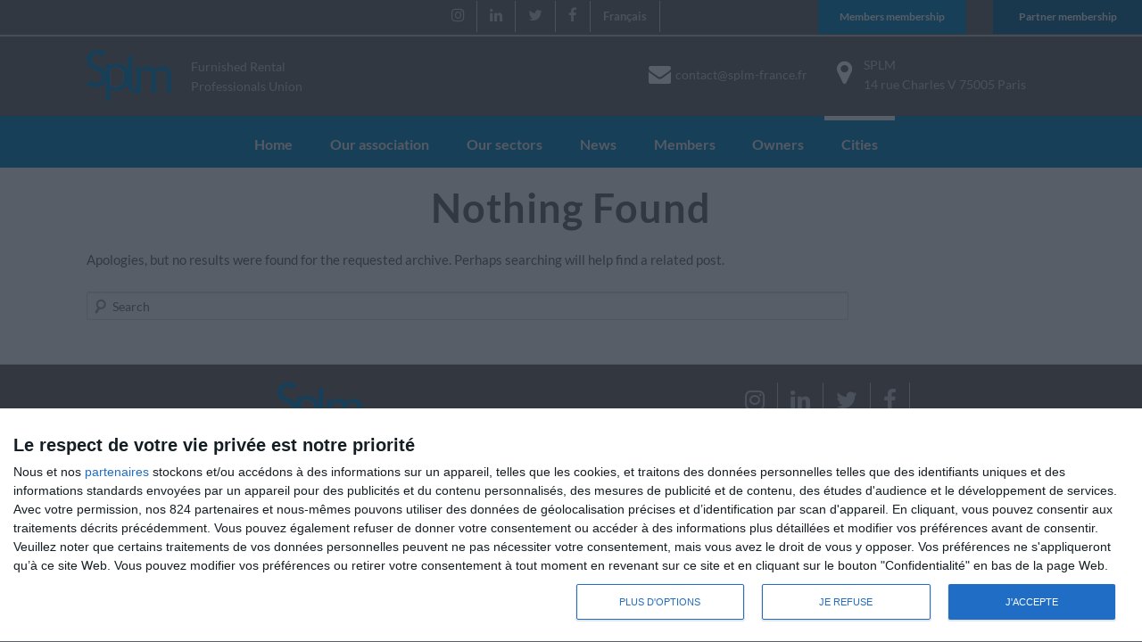

--- FILE ---
content_type: text/html; charset=UTF-8
request_url: https://www.splm-france.fr/en/category/lyon-en/
body_size: 10356
content:
<!DOCTYPE html>
<!--[if IE 6]>
<html id="ie6" lang="en-GB">
<![endif]-->
<!--[if IE 7]>
<html id="ie7" lang="en-GB">
<![endif]-->
<!--[if IE 8]>
<html id="ie8" lang="en-GB">
<![endif]-->
<!--[if !(IE 6) & !(IE 7) & !(IE 8)]><!-->
<html lang="en-GB">
<!--<![endif]-->
<head>
<meta charset="UTF-8" />
<meta name="viewport" content="width=device-width" />
<title>
Lyon Archives - SPLMSPLM	</title>
<link rel="profile" href="https://gmpg.org/xfn/11" />
<link rel="stylesheet" type="text/css" media="all" href="https://www.splm-france.fr/wp-content/themes/splm/style.css?ver=20190507" />
<link rel="pingback" href="https://www.splm-france.fr/xmlrpc.php">
<!--[if lt IE 9]>
<script src="https://www.splm-france.fr/wp-content/themes/splm/js/html5.js?ver=3.7.0" type="text/javascript"></script>
<![endif]-->
<meta name='robots' content='index, follow, max-image-preview:large, max-snippet:-1, max-video-preview:-1' />
	<style>img:is([sizes="auto" i], [sizes^="auto," i]) { contain-intrinsic-size: 3000px 1500px }</style>
	
	<!-- This site is optimized with the Yoast SEO plugin v26.2 - https://yoast.com/wordpress/plugins/seo/ -->
	<link rel="canonical" href="https://www.splm-france.fr/en/category/lyon-en/" />
	<meta property="og:locale" content="en_GB" />
	<meta property="og:type" content="article" />
	<meta property="og:title" content="Lyon Archives - SPLM" />
	<meta property="og:url" content="https://www.splm-france.fr/en/category/lyon-en/" />
	<meta property="og:site_name" content="SPLM" />
	<script type="application/ld+json" class="yoast-schema-graph">{"@context":"https://schema.org","@graph":[{"@type":"CollectionPage","@id":"https://www.splm-france.fr/en/category/lyon-en/","url":"https://www.splm-france.fr/en/category/lyon-en/","name":"Lyon Archives - SPLM","isPartOf":{"@id":"https://www.splm-france.fr/en/home/#website"},"breadcrumb":{"@id":"https://www.splm-france.fr/en/category/lyon-en/#breadcrumb"},"inLanguage":"en-GB"},{"@type":"BreadcrumbList","@id":"https://www.splm-france.fr/en/category/lyon-en/#breadcrumb","itemListElement":[{"@type":"ListItem","position":1,"name":"Home","item":"https://www.splm-france.fr/en/home/"},{"@type":"ListItem","position":2,"name":"Lyon"}]},{"@type":"WebSite","@id":"https://www.splm-france.fr/en/home/#website","url":"https://www.splm-france.fr/en/home/","name":"SPLM","description":"Syndicat des Professionnels  de la Location Meublée","potentialAction":[{"@type":"SearchAction","target":{"@type":"EntryPoint","urlTemplate":"https://www.splm-france.fr/en/home/?s={search_term_string}"},"query-input":{"@type":"PropertyValueSpecification","valueRequired":true,"valueName":"search_term_string"}}],"inLanguage":"en-GB"}]}</script>
	<!-- / Yoast SEO plugin. -->


<link rel="alternate" type="application/rss+xml" title="SPLM &raquo; Feed" href="https://www.splm-france.fr/en/feed/" />
<link rel="alternate" type="application/rss+xml" title="SPLM &raquo; Comments Feed" href="https://www.splm-france.fr/en/comments/feed/" />
<link rel="alternate" type="application/rss+xml" title="SPLM &raquo; Lyon Category Feed" href="https://www.splm-france.fr/en/category/lyon-en/feed/" />
<script type="text/javascript">
/* <![CDATA[ */
window._wpemojiSettings = {"baseUrl":"https:\/\/s.w.org\/images\/core\/emoji\/16.0.1\/72x72\/","ext":".png","svgUrl":"https:\/\/s.w.org\/images\/core\/emoji\/16.0.1\/svg\/","svgExt":".svg","source":{"concatemoji":"https:\/\/www.splm-france.fr\/wp-includes\/js\/wp-emoji-release.min.js?ver=6.8.3"}};
/*! This file is auto-generated */
!function(s,n){var o,i,e;function c(e){try{var t={supportTests:e,timestamp:(new Date).valueOf()};sessionStorage.setItem(o,JSON.stringify(t))}catch(e){}}function p(e,t,n){e.clearRect(0,0,e.canvas.width,e.canvas.height),e.fillText(t,0,0);var t=new Uint32Array(e.getImageData(0,0,e.canvas.width,e.canvas.height).data),a=(e.clearRect(0,0,e.canvas.width,e.canvas.height),e.fillText(n,0,0),new Uint32Array(e.getImageData(0,0,e.canvas.width,e.canvas.height).data));return t.every(function(e,t){return e===a[t]})}function u(e,t){e.clearRect(0,0,e.canvas.width,e.canvas.height),e.fillText(t,0,0);for(var n=e.getImageData(16,16,1,1),a=0;a<n.data.length;a++)if(0!==n.data[a])return!1;return!0}function f(e,t,n,a){switch(t){case"flag":return n(e,"\ud83c\udff3\ufe0f\u200d\u26a7\ufe0f","\ud83c\udff3\ufe0f\u200b\u26a7\ufe0f")?!1:!n(e,"\ud83c\udde8\ud83c\uddf6","\ud83c\udde8\u200b\ud83c\uddf6")&&!n(e,"\ud83c\udff4\udb40\udc67\udb40\udc62\udb40\udc65\udb40\udc6e\udb40\udc67\udb40\udc7f","\ud83c\udff4\u200b\udb40\udc67\u200b\udb40\udc62\u200b\udb40\udc65\u200b\udb40\udc6e\u200b\udb40\udc67\u200b\udb40\udc7f");case"emoji":return!a(e,"\ud83e\udedf")}return!1}function g(e,t,n,a){var r="undefined"!=typeof WorkerGlobalScope&&self instanceof WorkerGlobalScope?new OffscreenCanvas(300,150):s.createElement("canvas"),o=r.getContext("2d",{willReadFrequently:!0}),i=(o.textBaseline="top",o.font="600 32px Arial",{});return e.forEach(function(e){i[e]=t(o,e,n,a)}),i}function t(e){var t=s.createElement("script");t.src=e,t.defer=!0,s.head.appendChild(t)}"undefined"!=typeof Promise&&(o="wpEmojiSettingsSupports",i=["flag","emoji"],n.supports={everything:!0,everythingExceptFlag:!0},e=new Promise(function(e){s.addEventListener("DOMContentLoaded",e,{once:!0})}),new Promise(function(t){var n=function(){try{var e=JSON.parse(sessionStorage.getItem(o));if("object"==typeof e&&"number"==typeof e.timestamp&&(new Date).valueOf()<e.timestamp+604800&&"object"==typeof e.supportTests)return e.supportTests}catch(e){}return null}();if(!n){if("undefined"!=typeof Worker&&"undefined"!=typeof OffscreenCanvas&&"undefined"!=typeof URL&&URL.createObjectURL&&"undefined"!=typeof Blob)try{var e="postMessage("+g.toString()+"("+[JSON.stringify(i),f.toString(),p.toString(),u.toString()].join(",")+"));",a=new Blob([e],{type:"text/javascript"}),r=new Worker(URL.createObjectURL(a),{name:"wpTestEmojiSupports"});return void(r.onmessage=function(e){c(n=e.data),r.terminate(),t(n)})}catch(e){}c(n=g(i,f,p,u))}t(n)}).then(function(e){for(var t in e)n.supports[t]=e[t],n.supports.everything=n.supports.everything&&n.supports[t],"flag"!==t&&(n.supports.everythingExceptFlag=n.supports.everythingExceptFlag&&n.supports[t]);n.supports.everythingExceptFlag=n.supports.everythingExceptFlag&&!n.supports.flag,n.DOMReady=!1,n.readyCallback=function(){n.DOMReady=!0}}).then(function(){return e}).then(function(){var e;n.supports.everything||(n.readyCallback(),(e=n.source||{}).concatemoji?t(e.concatemoji):e.wpemoji&&e.twemoji&&(t(e.twemoji),t(e.wpemoji)))}))}((window,document),window._wpemojiSettings);
/* ]]> */
</script>
<link rel='stylesheet' id='aw_bddcommuns_splm_css-css' href='https://www.splm-france.fr/wp-content/plugins/aw-bddcommuns-splm/style.css?ver=6.8.3' type='text/css' media='all' />
<link rel='stylesheet' id='aw_bddcommuns_splm_fancybox_css-css' href='https://www.splm-france.fr/wp-content/plugins/aw-bddcommuns-splm/fancybox/jquery.fancybox.css?ver=6.8.3' type='text/css' media='all' />
<style id='wp-emoji-styles-inline-css' type='text/css'>

	img.wp-smiley, img.emoji {
		display: inline !important;
		border: none !important;
		box-shadow: none !important;
		height: 1em !important;
		width: 1em !important;
		margin: 0 0.07em !important;
		vertical-align: -0.1em !important;
		background: none !important;
		padding: 0 !important;
	}
</style>
<link rel='stylesheet' id='font-awesome-css' href='https://www.splm-france.fr/wp-content/plugins/contact-widgets/assets/css/font-awesome.min.css?ver=4.7.0' type='text/css' media='all' />
<link rel='stylesheet' id='wpos-slick-style-css' href='https://www.splm-france.fr/wp-content/plugins/wp-logo-showcase-responsive-slider-slider/assets/css/slick.css?ver=3.8.5' type='text/css' media='all' />
<link rel='stylesheet' id='wpls-public-style-css' href='https://www.splm-france.fr/wp-content/plugins/wp-logo-showcase-responsive-slider-slider/assets/css/wpls-public.css?ver=3.8.5' type='text/css' media='all' />
<link rel='stylesheet' id='hamburger.css-css' href='https://www.splm-france.fr/wp-content/plugins/wp-responsive-menu/assets/css/wpr-hamburger.css?ver=3.2.1' type='text/css' media='all' />
<link rel='stylesheet' id='wprmenu.css-css' href='https://www.splm-france.fr/wp-content/plugins/wp-responsive-menu/assets/css/wprmenu.css?ver=3.2.1' type='text/css' media='all' />
<style id='wprmenu.css-inline-css' type='text/css'>
@media only screen and ( max-width: 920px ) {html body div.wprm-wrapper {overflow: scroll;}html body div.wprm-overlay{ background: rgb(0,0,0) }#wprmenu_bar {background-image: url();background-size: cover ;background-repeat: repeat;}#wprmenu_bar {background-color: #03699a;}html body div#mg-wprm-wrap .wpr_submit .icon.icon-search {color: #ffffff;}#wprmenu_bar .menu_title,#wprmenu_bar .wprmenu_icon_menu,#wprmenu_bar .menu_title a {color: #f2f2f2;}#wprmenu_bar .menu_title a {font-size: 20px;font-weight: normal;}#mg-wprm-wrap li.menu-item a {font-size: 15px;text-transform: uppercase;font-weight: normal;}#mg-wprm-wrap li.menu-item-has-children ul.sub-menu a {font-size: 15px;text-transform: uppercase;font-weight: normal;}#mg-wprm-wrap li.current-menu-item > a {background: #03699a;}#mg-wprm-wrap li.current-menu-item > a,#mg-wprm-wrap li.current-menu-item span.wprmenu_icon{color: #ffffff !important;}#mg-wprm-wrap {background-color: #0085c5;}.cbp-spmenu-push-toright,.cbp-spmenu-push-toright .mm-slideout {left: 80% ;}.cbp-spmenu-push-toleft {left: -80% ;}#mg-wprm-wrap.cbp-spmenu-right,#mg-wprm-wrap.cbp-spmenu-left,#mg-wprm-wrap.cbp-spmenu-right.custom,#mg-wprm-wrap.cbp-spmenu-left.custom,.cbp-spmenu-vertical {width: 80%;max-width: 400px;}#mg-wprm-wrap ul#wprmenu_menu_ul li.menu-item a,div#mg-wprm-wrap ul li span.wprmenu_icon {color: #ffffff;}#mg-wprm-wrap ul#wprmenu_menu_ul li.menu-item:valid ~ a{color: #ffffff;}#mg-wprm-wrap ul#wprmenu_menu_ul li.menu-item a:hover {background: #03699a;color: #ffffff !important;}div#mg-wprm-wrap ul>li:hover>span.wprmenu_icon {color: #ffffff !important;}.wprmenu_bar .hamburger-inner,.wprmenu_bar .hamburger-inner::before,.wprmenu_bar .hamburger-inner::after {background: #ffffff;}.wprmenu_bar .hamburger:hover .hamburger-inner,.wprmenu_bar .hamburger:hover .hamburger-inner::before,.wprmenu_bar .hamburger:hover .hamburger-inner::after {background: #ffffff;}div.wprmenu_bar div.hamburger{padding-right: 6px !important;}#wprmenu_menu.left {width:80%;left: -80%;right: auto;}#wprmenu_menu.right {width:80%;right: -80%;left: auto;}html body div#wprmenu_bar {height : 42px;}#mg-wprm-wrap.cbp-spmenu-left,#mg-wprm-wrap.cbp-spmenu-right,#mg-widgetmenu-wrap.cbp-spmenu-widget-left,#mg-widgetmenu-wrap.cbp-spmenu-widget-right {top: 42px !important;}.wprmenu_bar .hamburger {float: left;}.wprmenu_bar #custom_menu_icon.hamburger {top: 0px;left: 0px;float: left !important;background-color: #cccccc;}.wpr_custom_menu #custom_menu_icon {display: block;}html { padding-top: 42px !important; }#wprmenu_bar,#mg-wprm-wrap { display: block; }div#wpadminbar { position: fixed; }}
</style>
<link rel='stylesheet' id='wpr_icons-css' href='https://www.splm-france.fr/wp-content/plugins/wp-responsive-menu/inc/assets/icons/wpr-icons.css?ver=3.2.1' type='text/css' media='all' />
<link rel='stylesheet' id='search-filter-plugin-styles-css' href='https://www.splm-france.fr/wp-content/plugins/search-filter-pro/public/assets/css/search-filter.min.css?ver=2.5.4' type='text/css' media='all' />
<link rel='stylesheet' id='twentyeleven-block-style-css' href='https://www.splm-france.fr/wp-content/themes/splm/blocks.css?ver=20190102' type='text/css' media='all' />
<link rel='stylesheet' id='wp_mailjet_form_builder_widget-widget-front-styles-css' href='https://www.splm-france.fr/wp-content/plugins/mailjet-for-wordpress/src/widgetformbuilder/css/front-widget.css?ver=6.1.5' type='text/css' media='all' />
<link rel='stylesheet' id='wpcw-css' href='https://www.splm-france.fr/wp-content/plugins/contact-widgets/assets/css/style.min.css?ver=1.0.1' type='text/css' media='all' />
<!--n2css--><!--n2js--><script type="text/javascript" src="https://www.splm-france.fr/wp-includes/js/jquery/jquery.min.js?ver=3.7.1" id="jquery-core-js"></script>
<script type="text/javascript" src="https://www.splm-france.fr/wp-includes/js/jquery/jquery-migrate.min.js?ver=3.4.1" id="jquery-migrate-js"></script>
<script type="text/javascript" src="https://www.splm-france.fr/wp-content/plugins/wp-responsive-menu/assets/js/modernizr.custom.js?ver=3.2.1" id="modernizr-js"></script>
<script type="text/javascript" src="https://www.splm-france.fr/wp-content/plugins/wp-responsive-menu/assets/js/touchSwipe.js?ver=3.2.1" id="touchSwipe-js"></script>
<script type="text/javascript" id="wprmenu.js-js-extra">
/* <![CDATA[ */
var wprmenu = {"zooming":"","from_width":"920","push_width":"400","menu_width":"80","parent_click":"","swipe":"","enable_overlay":"1","wprmenuDemoId":""};
/* ]]> */
</script>
<script type="text/javascript" src="https://www.splm-france.fr/wp-content/plugins/wp-responsive-menu/assets/js/wprmenu.js?ver=3.2.1" id="wprmenu.js-js"></script>
<link rel="https://api.w.org/" href="https://www.splm-france.fr/wp-json/" /><link rel="alternate" title="JSON" type="application/json" href="https://www.splm-france.fr/wp-json/wp/v2/categories/241" /><link rel="EditURI" type="application/rsd+xml" title="RSD" href="https://www.splm-france.fr/xmlrpc.php?rsd" />
<meta name="generator" content="WordPress 6.8.3" />
	<style>
		/* Link color */
		a,
		#site-title a:focus,
		#site-title a:hover,
		#site-title a:active,
		.entry-title a:hover,
		.entry-title a:focus,
		.entry-title a:active,
		.widget_twentyeleven_ephemera .comments-link a:hover,
		section.recent-posts .other-recent-posts a[rel="bookmark"]:hover,
		section.recent-posts .other-recent-posts .comments-link a:hover,
		.format-image footer.entry-meta a:hover,
		#site-generator a:hover {
			color: #0085c5;
		}
		section.recent-posts .other-recent-posts .comments-link a:hover {
			border-color: #0085c5;
		}
		article.feature-image.small .entry-summary p a:hover,
		.entry-header .comments-link a:hover,
		.entry-header .comments-link a:focus,
		.entry-header .comments-link a:active,
		.feature-slider a.active {
			background-color: #0085c5;
		}
	</style>
	<style type="text/css">.recentcomments a{display:inline !important;padding:0 !important;margin:0 !important;}</style>		<style type="text/css" id="twentyeleven-header-css">
				#site-title a,
		#site-description {
			color: #ffffff;
		}
		</style>
		<style type="text/css" id="custom-background-css">
body.custom-background { background-color: #ffffff; }
</style>
	<link rel="icon" href="https://www.splm-france.fr/wp-content/uploads/favicon.png" sizes="32x32" />
<link rel="icon" href="https://www.splm-france.fr/wp-content/uploads/favicon.png" sizes="192x192" />
<link rel="apple-touch-icon" href="https://www.splm-france.fr/wp-content/uploads/favicon.png" />
<meta name="msapplication-TileImage" content="https://www.splm-france.fr/wp-content/uploads/favicon.png" />
<style media="print" type="text/css">div.faq_answer { display: block!important; }p.faq_nav { display: none; }</style><!-- Google Tag Manager -->
<script>(function(w,d,s,l,i){w[l]=w[l]||[];w[l].push({'gtm.start':
new Date().getTime(),event:'gtm.js'});var f=d.getElementsByTagName(s)[0],
j=d.createElement(s),dl=l!='dataLayer'?'&l='+l:'';j.async=true;j.src=
'https://www.googletagmanager.com/gtm.js?id='+i+dl;f.parentNode.insertBefore(j,f);
})(window,document,'script','dataLayer','GTM-MBLRPRPG');</script>
<!-- End Google Tag Manager -->
</head>

<body class="archive category category-lyon-en category-241 custom-background wp-embed-responsive wp-theme-splm one-column content">
<!-- Google Tag Manager (noscript) -->
<noscript><iframe src="https://www.googletagmanager.com/ns.html?id=GTM-MBLRPRPG"
height="0" width="0" style="display:none;visibility:hidden"></iframe></noscript>
<!-- End Google Tag Manager (noscript) -->
<div class="skip-link"><a class="assistive-text" href="#content">Skip to primary content</a></div><div class="skip-link"><a class="assistive-text" href="#secondary">Skip to secondary content</a></div><div id="page" class="hfeed">
	<div class="top_header"><aside id="wpcw_social-2" class="widget wpcw-widgets wpcw-widget-social"><ul><li class="no-label"><a href="https://www.instagram.com/splm_france/" target="_blank" title="Visit SPLM on Instagram"><span class="fa fa-2x fa-instagram"></span></a></li><li class="no-label"><a href="https://www.linkedin.com/company/splm/" target="_blank" title="Visit SPLM on LinkedIn"><span class="fa fa-2x fa-linkedin"></span></a></li><li class="no-label"><a href="https://twitter.com/splm_france" target="_blank" title="Visit SPLM on Twitter"><span class="fa fa-2x fa-twitter"></span></a></li><li class="no-label"><a href="https://www.facebook.com/splm.france/" target="_blank" title="Visit SPLM on Facebook"><span class="fa fa-2x fa-facebook"></span></a></li></ul></aside><aside id="polylang-2" class="widget widget_polylang"><ul>
	<li class="lang-item lang-item-156 lang-item-fr no-translation lang-item-first"><a lang="fr-FR" hreflang="fr-FR" href="https://www.splm-france.fr/fr/accueil/">Français</a></li>
	<li class="lang-item lang-item-159 lang-item-en current-lang"><a lang="en-GB" hreflang="en-GB" href="https://www.splm-france.fr/en/category/lyon-en/" aria-current="true">English</a></li>
</ul>
</aside><aside id="siteorigin-panels-builder-3" class="widget widget_siteorigin-panels-builder"><div id="pl-w60630caba1adc"  class="panel-layout" ><div id="pg-w60630caba1adc-0"  class="panel-grid panel-no-style" ><div id="pgc-w60630caba1adc-0-0"  class="panel-grid-cell" ><div id="panel-w60630caba1adc-0-0-0" class="so-panel widget widget_sow-button panel-first-child panel-last-child" data-index="0" ><div class="btn_emploi2 panel-widget-style panel-widget-style-for-w60630caba1adc-0-0-0" id="btn_emploi2" ><div
			
			class="so-widget-sow-button so-widget-sow-button-flat-801b7548cf85"
			
		><div class="ow-button-base ow-button-align-center"
>
			<a
					href="/category/job-internship/"
					class="sowb-button ow-icon-placement-left ow-button-hover" 	>
		<span>
			
			Job / Internship		</span>
			</a>
	</div>
</div></div></div></div><div id="pgc-w60630caba1adc-0-1"  class="panel-grid-cell" ><div id="panel-w60630caba1adc-0-1-0" class="so-panel widget widget_sow-button panel-first-child panel-last-child" data-index="1" ><div class="btn_partenaires panel-widget-style panel-widget-style-for-w60630caba1adc-0-1-0" ><div
			
			class="so-widget-sow-button so-widget-sow-button-flat-0e060ab8dc24"
			
		><div class="ow-button-base ow-button-align-center"
>
			<a
					href="/en/join-the-splm/"
					class="sowb-button ow-icon-placement-left ow-button-hover" 	>
		<span>
			
			Members membership		</span>
			</a>
	</div>
</div></div></div></div><div id="pgc-w60630caba1adc-0-2"  class="panel-grid-cell" ><div id="panel-w60630caba1adc-0-2-0" class="so-panel widget widget_sow-button panel-first-child panel-last-child" data-index="2" ><div class="btn_membres panel-widget-style panel-widget-style-for-w60630caba1adc-0-2-0" ><div
			
			class="so-widget-sow-button so-widget-sow-button-flat-7abe03a756c5"
			
		><div class="ow-button-base ow-button-align-center"
>
			<a
					href="/partner-membership/"
					class="sowb-button ow-icon-placement-left ow-button-hover" 	>
		<span>
			
			Partner membership		</span>
			</a>
	</div>
</div></div></div></div></div></div></aside></div>
	<header id="branding" role="banner">
			<hgroup>
				<h1 id="site-title"><span><a href="https://www.splm-france.fr/en/home/" rel="home"><img src="/wp-content/uploads/splm_logo.png" width="95px !important" height="auto"/></a></span></h1>
				<h2 id="site-description">Furnished Rental Professionals Union</h2>
			</hgroup>
			<div class="contact_header">
					<div class="mail"><i class="fa fa-envelope"></i><a href="mailto:&#99;%6f&#110;&#116;&#97;%63%74&#64;s%70l%6d-%66%72&#97;n%63e%2e&#102;r" style="color:#ccc">contact@splm-france.fr</a></div>
					<div class="adresse"><i class="fa fa-map-marker"></i>SPLM<br/>14 rue Charles V 75005 Paris</div>
				</div>
				<nav id="access" role="navigation">
				<h3 class="assistive-text">Main menu</h3>
				<div class="menu-menu-horizontal-principal-anglais-container"><ul id="menu-menu-horizontal-principal-anglais" class="menu"><li id="menu-item-2395" class="menu-item menu-item-type-custom menu-item-object-custom menu-item-2395"><a href="https://www.splm-france.fr/en/">Home</a></li>
<li id="menu-item-2394" class="menu-item menu-item-type-post_type menu-item-object-page menu-item-2394"><a href="https://www.splm-france.fr/en/?page_id=1886">Our association</a></li>
<li id="menu-item-2891" class="menu-item menu-item-type-post_type menu-item-object-page menu-item-2891"><a href="https://www.splm-france.fr/en/?page_id=2889">Our sectors</a></li>
<li id="menu-item-2396" class="menu-item menu-item-type-taxonomy menu-item-object-category menu-item-2396"><a href="https://www.splm-france.fr/en/category/news/">News</a></li>
<li id="menu-item-2398" class="menu-item menu-item-type-taxonomy menu-item-object-category menu-item-2398"><a href="https://www.splm-france.fr/en/category/members/">Members</a></li>
<li id="menu-item-2892" class="menu-item menu-item-type-custom menu-item-object-custom menu-item-2892"><a href="/category/members/">Owners</a></li>
<li id="menu-item-2399" class="menu-item menu-item-type-custom menu-item-object-custom current-menu-ancestor current-menu-parent menu-item-has-children menu-item-2399"><a>Cities</a>
<ul class="sub-menu">
	<li id="menu-item-2400" class="menu-item menu-item-type-taxonomy menu-item-object-category menu-item-2400"><a href="https://www.splm-france.fr/en/category/paris-en/">Paris</a></li>
	<li id="menu-item-2401" class="menu-item menu-item-type-taxonomy menu-item-object-category menu-item-2401"><a href="https://www.splm-france.fr/en/category/bordeaux-en/">Bordeaux</a></li>
	<li id="menu-item-2402" class="menu-item menu-item-type-taxonomy menu-item-object-category current-menu-item menu-item-2402"><a href="https://www.splm-france.fr/en/category/lyon-en/" aria-current="page">Lyon</a></li>
	<li id="menu-item-2403" class="menu-item menu-item-type-taxonomy menu-item-object-category menu-item-2403"><a href="https://www.splm-france.fr/en/category/montpellier-en/">Montpellier</a></li>
	<li id="menu-item-2404" class="menu-item menu-item-type-taxonomy menu-item-object-category menu-item-2404"><a href="https://www.splm-france.fr/en/category/nice-en/">Nice</a></li>
	<li id="menu-item-2405" class="menu-item menu-item-type-taxonomy menu-item-object-category menu-item-2405"><a href="https://www.splm-france.fr/en/category/cannes-en/">Cannes</a></li>
	<li id="menu-item-2406" class="menu-item menu-item-type-taxonomy menu-item-object-category menu-item-2406"><a href="https://www.splm-france.fr/en/category/toulouse-en/">Toulouse</a></li>
	<li id="menu-item-2407" class="menu-item menu-item-type-taxonomy menu-item-object-category menu-item-2407"><a href="https://www.splm-france.fr/en/category/members/martinique-en/">Martinique</a></li>
</ul>
</li>
</ul></div>			</nav><!-- #access -->
						<a href="https://www.splm-france.fr/en/home/" class="img_header">
									<img src="https://www.splm-france.fr/wp-content/themes/splm/images/headers/trolley.jpg" width="1000" height="288" alt="SPLM" />
								</a>
			
									<form method="get" id="searchform" action="https://www.splm-france.fr/en/">
		<label for="s" class="assistive-text">Search</label>
		<input type="text" class="field" name="s" id="s" placeholder="Search" />
		<input type="submit" class="submit" name="submit" id="searchsubmit" value="Search" />
	</form>
			
			<script>
						jQuery(document).ready(function() {
							jQuery('.btn_emploi').css('visibility','hidden');
							jQuery('.btn_emploi2').css('visibility','hidden');
						});
						</script>	</header><!-- #branding -->


	<div id="main">

		<section id="primary">
			<div id="content" role="main">

			
				<article id="post-0" class="post no-results not-found">
					<header class="entry-header">
						<h1 class="entry-title">Nothing Found</h1>
					</header><!-- .entry-header -->

					<div class="entry-content">
						<p>Apologies, but no results were found for the requested archive. Perhaps searching will help find a related post.</p>
							<form method="get" id="searchform" action="https://www.splm-france.fr/en/">
		<label for="s" class="assistive-text">Search</label>
		<input type="text" class="field" name="s" id="s" placeholder="Search" />
		<input type="submit" class="submit" name="submit" id="searchsubmit" value="Search" />
	</form>
					</div><!-- .entry-content -->
				</article><!-- #post-0 -->

			
			</div><!-- #content -->
		</section><!-- #primary -->


	</div><!-- #main -->

	<footer id="colophon" role="contentinfo">

			
<div id="supplementary" class="two">
		<div id="first" class="widget-area" role="complementary">
		<aside id="media_image-2" class="widget widget_media_image"><img width="95" height="74" src="https://www.splm-france.fr/wp-content/uploads/splm_logo.png" class="image wp-image-2781  attachment-full size-full" alt="" style="max-width: 100%; height: auto;" decoding="async" loading="lazy" /></aside><aside id="nav_menu-3" class="widget widget_nav_menu"></aside>	</div><!-- #first .widget-area -->
	
	
		<div id="third" class="widget-area" role="complementary">
		<aside id="wpcw_social-3" class="widget wpcw-widgets wpcw-widget-social"><ul><li class="no-label"><a href="https://www.instagram.com/splm_france/" target="_blank" title="Visit SPLM on Instagram"><span class="fa fa-2x fa-instagram"></span></a></li><li class="no-label"><a href="https://www.linkedin.com/company/splm/" target="_blank" title="Visit SPLM on LinkedIn"><span class="fa fa-2x fa-linkedin"></span></a></li><li class="no-label"><a href="https://twitter.com/splm_france" target="_blank" title="Visit SPLM on Twitter"><span class="fa fa-2x fa-twitter"></span></a></li><li class="no-label"><a href="https://www.facebook.com/splm.france/" target="_blank" title="Visit SPLM on Facebook"><span class="fa fa-2x fa-facebook"></span></a></li></ul></aside>	</div><!-- #third .widget-area -->
	</div><!-- #supplementary -->

			<div id="site-generator">
												<a href="https://en-gb.wordpress.org/" class="imprint" title="Semantic Personal Publishing Platform">
					Proudly powered by WordPress				</a>
			</div>
	</footer><!-- #colophon -->
</div><!-- #page -->

<script type="speculationrules">
{"prefetch":[{"source":"document","where":{"and":[{"href_matches":"\/*"},{"not":{"href_matches":["\/wp-*.php","\/wp-admin\/*","\/wp-content\/uploads\/*","\/wp-content\/*","\/wp-content\/plugins\/*","\/wp-content\/themes\/splm\/*","\/*\\?(.+)"]}},{"not":{"selector_matches":"a[rel~=\"nofollow\"]"}},{"not":{"selector_matches":".no-prefetch, .no-prefetch a"}}]},"eagerness":"conservative"}]}
</script>

			<div class="wprm-wrapper">
        
        <!-- Overlay Starts here -->
			 			   <div class="wprm-overlay"></div>
			         <!-- Overlay Ends here -->
			
			         <div id="wprmenu_bar" class="wprmenu_bar bodyslide left">
  <div class="hamburger hamburger--slider">
    <span class="hamburger-box">
      <span class="hamburger-inner"></span>
    </span>
  </div>
  <div class="menu_title">
      <a href="https://www.splm-france.fr">
      MENU    </a>
      </div>
</div>			 
			<div class="cbp-spmenu cbp-spmenu-vertical cbp-spmenu-left default " id="mg-wprm-wrap">
				
				
				<ul id="wprmenu_menu_ul">
  
  <li id="menu-item-1630" class="menu-item menu-item-type-custom menu-item-object-custom menu-item-1630"><a href="http://www.splm-france.fr/">Accueil</a></li>
<li id="menu-item-3375" class="menu-item menu-item-type-post_type menu-item-object-page menu-item-3375"><a href="https://www.splm-france.fr/fr/qui-sommes-nous/">Notre syndicat</a></li>
<li id="menu-item-3376" class="menu-item menu-item-type-post_type menu-item-object-page menu-item-3376"><a href="https://www.splm-france.fr/fr/nos-metiers/">Nos métiers</a></li>
<li id="menu-item-3377" class="menu-item menu-item-type-post_type menu-item-object-page menu-item-3377"><a href="https://www.splm-france.fr/fr/affiliation/">Affiliations</a></li>
<li id="menu-item-1632" class="menu-item menu-item-type-taxonomy menu-item-object-category menu-item-1632"><a href="https://www.splm-france.fr/fr/category/actualites/">Actualités</a></li>
<li id="menu-item-3378" class="menu-item menu-item-type-post_type menu-item-object-page menu-item-3378"><a href="https://www.splm-france.fr/fr/membres/">Annuaire</a></li>
<li id="menu-item-3379" class="menu-item menu-item-type-post_type menu-item-object-page menu-item-3379"><a href="https://www.splm-france.fr/fr/proprietaires/">Propriétaires</a></li>
<li id="menu-item-1648" class="menu-item menu-item-type-post_type menu-item-object-page menu-item-1648"><a href="https://www.splm-france.fr/fr/partenaires/">Partenaires</a></li>
<li id="menu-item-3382" class="menu-item menu-item-type-custom menu-item-object-custom menu-item-has-children menu-item-3382"><a href="#">Région</a>
<ul class="sub-menu">
	<li id="menu-item-3383" class="menu-item menu-item-type-custom menu-item-object-custom menu-item-3383"><a href="/fr/membres/?_sfm_region=Auvergne%20Rhone%20Alpes">Auvergne-Rhône-Alpes</a></li>
	<li id="menu-item-3384" class="menu-item menu-item-type-custom menu-item-object-custom menu-item-3384"><a href="/fr/membres/?_sfm_region=Corse">Corse</a></li>
	<li id="menu-item-3385" class="menu-item menu-item-type-custom menu-item-object-custom menu-item-3385"><a href="/fr/membres/?_sfm_region=Grand%20Est">Grand Est</a></li>
	<li id="menu-item-3386" class="menu-item menu-item-type-custom menu-item-object-custom menu-item-3386"><a href="/fr/membres/?_sfm_region=Ile%20de%20France">Ile-de-France</a></li>
	<li id="menu-item-3387" class="menu-item menu-item-type-custom menu-item-object-custom menu-item-3387"><a href="/fr/membres/?_sfm_region=Nouvelle%20Aquitaine">Nouvelle-Aquitaine</a></li>
	<li id="menu-item-3388" class="menu-item menu-item-type-custom menu-item-object-custom menu-item-3388"><a href="/fr/membres/?_sfm_region=Occitanie">Occitanie</a></li>
	<li id="menu-item-3389" class="menu-item menu-item-type-custom menu-item-object-custom menu-item-3389"><a href="/fr/membres/?_sfm_region=PACA">Provence-Alpes-Côte d&#8217;Azur</a></li>
</ul>
</li>
        <li>
          <div class="wpr_search search_top">
            <form role="search" method="get" class="wpr-search-form" action="https://www.splm-france.fr/">
  <label for="search-form-696f733af220a"></label>
  <input type="search" class="wpr-search-field" placeholder="Search..." value="" name="s" title="Search...">
  <button type="submit" class="wpr_submit">
    <i class="wpr-icon-search"></i>
  </button>
</form>          </div>
        </li>
        
     
</ul>
				
				</div>
			</div>
			<style media="all" id="siteorigin-panels-layouts-footer">/* Layout w60630caba1adc */ #pgc-w60630caba1adc-0-0 , #pgc-w60630caba1adc-0-1 , #pgc-w60630caba1adc-0-2 { width:33.3333%;width:calc(33.3333% - ( 0.66666666666667 * 30px ) ) } #pl-w60630caba1adc .so-panel { margin-bottom:30px } #pl-w60630caba1adc .so-panel:last-of-type { margin-bottom:0px } #pg-w60630caba1adc-0.panel-has-style > .panel-row-style, #pg-w60630caba1adc-0.panel-no-style { -webkit-align-items:flex-start;align-items:flex-start } @media (max-width:780px){ #pg-w60630caba1adc-0.panel-no-style, #pg-w60630caba1adc-0.panel-has-style > .panel-row-style, #pg-w60630caba1adc-0 { -webkit-flex-direction:column;-ms-flex-direction:column;flex-direction:column } #pg-w60630caba1adc-0 > .panel-grid-cell , #pg-w60630caba1adc-0 > .panel-row-style > .panel-grid-cell { width:100%;margin-right:0 } #pgc-w60630caba1adc-0-0 , #pgc-w60630caba1adc-0-1 { margin-bottom:30px } #pl-w60630caba1adc .panel-grid-cell { padding:0 } #pl-w60630caba1adc .panel-grid .panel-grid-cell-empty { display:none } #pl-w60630caba1adc .panel-grid .panel-grid-cell-mobile-last { margin-bottom:0px }  } </style><link rel='stylesheet' id='sow-button-flat-801b7548cf85-css' href='https://www.splm-france.fr/wp-content/uploads/siteorigin-widgets/sow-button-flat-801b7548cf85.css?ver=6.8.3' type='text/css' media='all' />
<link rel='stylesheet' id='sow-button-base-css' href='https://www.splm-france.fr/wp-content/plugins/so-widgets-bundle/widgets/button/css/style.css?ver=1.69.3' type='text/css' media='all' />
<link rel='stylesheet' id='sow-button-flat-0e060ab8dc24-css' href='https://www.splm-france.fr/wp-content/uploads/siteorigin-widgets/sow-button-flat-0e060ab8dc24.css?ver=6.8.3' type='text/css' media='all' />
<link rel='stylesheet' id='sow-button-flat-7abe03a756c5-css' href='https://www.splm-france.fr/wp-content/uploads/siteorigin-widgets/sow-button-flat-7abe03a756c5.css?ver=6.8.3' type='text/css' media='all' />
<link rel='stylesheet' id='siteorigin-panels-front-css' href='https://www.splm-france.fr/wp-content/plugins/siteorigin-panels/css/front-flex.min.css?ver=2.33.3' type='text/css' media='all' />
<style id='global-styles-inline-css' type='text/css'>
:root{--wp--preset--aspect-ratio--square: 1;--wp--preset--aspect-ratio--4-3: 4/3;--wp--preset--aspect-ratio--3-4: 3/4;--wp--preset--aspect-ratio--3-2: 3/2;--wp--preset--aspect-ratio--2-3: 2/3;--wp--preset--aspect-ratio--16-9: 16/9;--wp--preset--aspect-ratio--9-16: 9/16;--wp--preset--color--black: #000;--wp--preset--color--cyan-bluish-gray: #abb8c3;--wp--preset--color--white: #fff;--wp--preset--color--pale-pink: #f78da7;--wp--preset--color--vivid-red: #cf2e2e;--wp--preset--color--luminous-vivid-orange: #ff6900;--wp--preset--color--luminous-vivid-amber: #fcb900;--wp--preset--color--light-green-cyan: #7bdcb5;--wp--preset--color--vivid-green-cyan: #00d084;--wp--preset--color--pale-cyan-blue: #8ed1fc;--wp--preset--color--vivid-cyan-blue: #0693e3;--wp--preset--color--vivid-purple: #9b51e0;--wp--preset--color--blue: #1982d1;--wp--preset--color--dark-gray: #373737;--wp--preset--color--medium-gray: #666;--wp--preset--color--light-gray: #e2e2e2;--wp--preset--gradient--vivid-cyan-blue-to-vivid-purple: linear-gradient(135deg,rgba(6,147,227,1) 0%,rgb(155,81,224) 100%);--wp--preset--gradient--light-green-cyan-to-vivid-green-cyan: linear-gradient(135deg,rgb(122,220,180) 0%,rgb(0,208,130) 100%);--wp--preset--gradient--luminous-vivid-amber-to-luminous-vivid-orange: linear-gradient(135deg,rgba(252,185,0,1) 0%,rgba(255,105,0,1) 100%);--wp--preset--gradient--luminous-vivid-orange-to-vivid-red: linear-gradient(135deg,rgba(255,105,0,1) 0%,rgb(207,46,46) 100%);--wp--preset--gradient--very-light-gray-to-cyan-bluish-gray: linear-gradient(135deg,rgb(238,238,238) 0%,rgb(169,184,195) 100%);--wp--preset--gradient--cool-to-warm-spectrum: linear-gradient(135deg,rgb(74,234,220) 0%,rgb(151,120,209) 20%,rgb(207,42,186) 40%,rgb(238,44,130) 60%,rgb(251,105,98) 80%,rgb(254,248,76) 100%);--wp--preset--gradient--blush-light-purple: linear-gradient(135deg,rgb(255,206,236) 0%,rgb(152,150,240) 100%);--wp--preset--gradient--blush-bordeaux: linear-gradient(135deg,rgb(254,205,165) 0%,rgb(254,45,45) 50%,rgb(107,0,62) 100%);--wp--preset--gradient--luminous-dusk: linear-gradient(135deg,rgb(255,203,112) 0%,rgb(199,81,192) 50%,rgb(65,88,208) 100%);--wp--preset--gradient--pale-ocean: linear-gradient(135deg,rgb(255,245,203) 0%,rgb(182,227,212) 50%,rgb(51,167,181) 100%);--wp--preset--gradient--electric-grass: linear-gradient(135deg,rgb(202,248,128) 0%,rgb(113,206,126) 100%);--wp--preset--gradient--midnight: linear-gradient(135deg,rgb(2,3,129) 0%,rgb(40,116,252) 100%);--wp--preset--font-size--small: 13px;--wp--preset--font-size--medium: 20px;--wp--preset--font-size--large: 36px;--wp--preset--font-size--x-large: 42px;--wp--preset--spacing--20: 0.44rem;--wp--preset--spacing--30: 0.67rem;--wp--preset--spacing--40: 1rem;--wp--preset--spacing--50: 1.5rem;--wp--preset--spacing--60: 2.25rem;--wp--preset--spacing--70: 3.38rem;--wp--preset--spacing--80: 5.06rem;--wp--preset--shadow--natural: 6px 6px 9px rgba(0, 0, 0, 0.2);--wp--preset--shadow--deep: 12px 12px 50px rgba(0, 0, 0, 0.4);--wp--preset--shadow--sharp: 6px 6px 0px rgba(0, 0, 0, 0.2);--wp--preset--shadow--outlined: 6px 6px 0px -3px rgba(255, 255, 255, 1), 6px 6px rgba(0, 0, 0, 1);--wp--preset--shadow--crisp: 6px 6px 0px rgba(0, 0, 0, 1);}:where(.is-layout-flex){gap: 0.5em;}:where(.is-layout-grid){gap: 0.5em;}body .is-layout-flex{display: flex;}.is-layout-flex{flex-wrap: wrap;align-items: center;}.is-layout-flex > :is(*, div){margin: 0;}body .is-layout-grid{display: grid;}.is-layout-grid > :is(*, div){margin: 0;}:where(.wp-block-columns.is-layout-flex){gap: 2em;}:where(.wp-block-columns.is-layout-grid){gap: 2em;}:where(.wp-block-post-template.is-layout-flex){gap: 1.25em;}:where(.wp-block-post-template.is-layout-grid){gap: 1.25em;}.has-black-color{color: var(--wp--preset--color--black) !important;}.has-cyan-bluish-gray-color{color: var(--wp--preset--color--cyan-bluish-gray) !important;}.has-white-color{color: var(--wp--preset--color--white) !important;}.has-pale-pink-color{color: var(--wp--preset--color--pale-pink) !important;}.has-vivid-red-color{color: var(--wp--preset--color--vivid-red) !important;}.has-luminous-vivid-orange-color{color: var(--wp--preset--color--luminous-vivid-orange) !important;}.has-luminous-vivid-amber-color{color: var(--wp--preset--color--luminous-vivid-amber) !important;}.has-light-green-cyan-color{color: var(--wp--preset--color--light-green-cyan) !important;}.has-vivid-green-cyan-color{color: var(--wp--preset--color--vivid-green-cyan) !important;}.has-pale-cyan-blue-color{color: var(--wp--preset--color--pale-cyan-blue) !important;}.has-vivid-cyan-blue-color{color: var(--wp--preset--color--vivid-cyan-blue) !important;}.has-vivid-purple-color{color: var(--wp--preset--color--vivid-purple) !important;}.has-black-background-color{background-color: var(--wp--preset--color--black) !important;}.has-cyan-bluish-gray-background-color{background-color: var(--wp--preset--color--cyan-bluish-gray) !important;}.has-white-background-color{background-color: var(--wp--preset--color--white) !important;}.has-pale-pink-background-color{background-color: var(--wp--preset--color--pale-pink) !important;}.has-vivid-red-background-color{background-color: var(--wp--preset--color--vivid-red) !important;}.has-luminous-vivid-orange-background-color{background-color: var(--wp--preset--color--luminous-vivid-orange) !important;}.has-luminous-vivid-amber-background-color{background-color: var(--wp--preset--color--luminous-vivid-amber) !important;}.has-light-green-cyan-background-color{background-color: var(--wp--preset--color--light-green-cyan) !important;}.has-vivid-green-cyan-background-color{background-color: var(--wp--preset--color--vivid-green-cyan) !important;}.has-pale-cyan-blue-background-color{background-color: var(--wp--preset--color--pale-cyan-blue) !important;}.has-vivid-cyan-blue-background-color{background-color: var(--wp--preset--color--vivid-cyan-blue) !important;}.has-vivid-purple-background-color{background-color: var(--wp--preset--color--vivid-purple) !important;}.has-black-border-color{border-color: var(--wp--preset--color--black) !important;}.has-cyan-bluish-gray-border-color{border-color: var(--wp--preset--color--cyan-bluish-gray) !important;}.has-white-border-color{border-color: var(--wp--preset--color--white) !important;}.has-pale-pink-border-color{border-color: var(--wp--preset--color--pale-pink) !important;}.has-vivid-red-border-color{border-color: var(--wp--preset--color--vivid-red) !important;}.has-luminous-vivid-orange-border-color{border-color: var(--wp--preset--color--luminous-vivid-orange) !important;}.has-luminous-vivid-amber-border-color{border-color: var(--wp--preset--color--luminous-vivid-amber) !important;}.has-light-green-cyan-border-color{border-color: var(--wp--preset--color--light-green-cyan) !important;}.has-vivid-green-cyan-border-color{border-color: var(--wp--preset--color--vivid-green-cyan) !important;}.has-pale-cyan-blue-border-color{border-color: var(--wp--preset--color--pale-cyan-blue) !important;}.has-vivid-cyan-blue-border-color{border-color: var(--wp--preset--color--vivid-cyan-blue) !important;}.has-vivid-purple-border-color{border-color: var(--wp--preset--color--vivid-purple) !important;}.has-vivid-cyan-blue-to-vivid-purple-gradient-background{background: var(--wp--preset--gradient--vivid-cyan-blue-to-vivid-purple) !important;}.has-light-green-cyan-to-vivid-green-cyan-gradient-background{background: var(--wp--preset--gradient--light-green-cyan-to-vivid-green-cyan) !important;}.has-luminous-vivid-amber-to-luminous-vivid-orange-gradient-background{background: var(--wp--preset--gradient--luminous-vivid-amber-to-luminous-vivid-orange) !important;}.has-luminous-vivid-orange-to-vivid-red-gradient-background{background: var(--wp--preset--gradient--luminous-vivid-orange-to-vivid-red) !important;}.has-very-light-gray-to-cyan-bluish-gray-gradient-background{background: var(--wp--preset--gradient--very-light-gray-to-cyan-bluish-gray) !important;}.has-cool-to-warm-spectrum-gradient-background{background: var(--wp--preset--gradient--cool-to-warm-spectrum) !important;}.has-blush-light-purple-gradient-background{background: var(--wp--preset--gradient--blush-light-purple) !important;}.has-blush-bordeaux-gradient-background{background: var(--wp--preset--gradient--blush-bordeaux) !important;}.has-luminous-dusk-gradient-background{background: var(--wp--preset--gradient--luminous-dusk) !important;}.has-pale-ocean-gradient-background{background: var(--wp--preset--gradient--pale-ocean) !important;}.has-electric-grass-gradient-background{background: var(--wp--preset--gradient--electric-grass) !important;}.has-midnight-gradient-background{background: var(--wp--preset--gradient--midnight) !important;}.has-small-font-size{font-size: var(--wp--preset--font-size--small) !important;}.has-medium-font-size{font-size: var(--wp--preset--font-size--medium) !important;}.has-large-font-size{font-size: var(--wp--preset--font-size--large) !important;}.has-x-large-font-size{font-size: var(--wp--preset--font-size--x-large) !important;}
</style>
<script type="text/javascript" src="https://www.splm-france.fr/wp-content/plugins/aw-bddcommuns-splm/aw_bddcommuns_splm.js?ver=1.0.0" id="aw_bddcommuns_splm-js"></script>
<script type="text/javascript" src="https://www.splm-france.fr/wp-content/plugins/aw-bddcommuns-splm/fancybox/jquery.fancybox.pack.js?ver=1" id="aw_bddcommuns_splm_fancybox-js"></script>
<script type="text/javascript" id="pll_cookie_script-js-after">
/* <![CDATA[ */
(function() {
				var expirationDate = new Date();
				expirationDate.setTime( expirationDate.getTime() + 31536000 * 1000 );
				document.cookie = "pll_language=en; expires=" + expirationDate.toUTCString() + "; path=/; secure; SameSite=Lax";
			}());
/* ]]> */
</script>
<script type="text/javascript" src="https://www.splm-france.fr/wp-content/themes/splm/js/custom.js?ver=1.2" id="twentyeleven-custom-script-js"></script>
<script type="text/javascript" src="https://www.splm-france.fr/wp-content/themes/splm/js/jquery.lazy-master/jquery.lazy.min.js?ver=1.1" id="lazy-custom-script-js"></script>
<script type="text/javascript" id="wp_mailjet_form_builder_widget-front-script-js-extra">
/* <![CDATA[ */
var mjWidget = {"ajax_url":"https:\/\/www.splm-france.fr\/wp-admin\/admin-ajax.php"};
/* ]]> */
</script>
<script type="text/javascript" src="https://www.splm-france.fr/wp-content/plugins/mailjet-for-wordpress/src/widgetformbuilder/js/front-widget.js?ver=6.8.3" id="wp_mailjet_form_builder_widget-front-script-js"></script>

</body>
</html>

<!--
Performance optimized by W3 Total Cache. Learn more: https://www.boldgrid.com/w3-total-cache/

Page Caching using Disk: Enhanced 

Served from: www.splm-france.fr @ 2026-01-20 13:21:14 by W3 Total Cache
-->

--- FILE ---
content_type: text/css
request_url: https://www.splm-france.fr/wp-content/themes/splm/style.css?ver=20190507
body_size: 18805
content:
/*
Theme Name: Twenty Eleven
Theme URI: https://wordpress.org/themes/twentyeleven/
Author: the WordPress team
Author URI: https://wordpress.org/
Description: The 2011 theme for WordPress is sophisticated, lightweight, and adaptable. Make it yours with a custom menu, header image, and background -- then go further with available theme options for light or dark color scheme, custom link colors, and three layout choices. Twenty Eleven comes equipped with a Showcase page template that transforms your front page into a showcase to show off your best content, widget support galore (sidebar, three footer areas, and a Showcase page widget area), and a custom "Ephemera" widget to display your Aside, Link, Quote, or Status posts. Included are styles for print and for the admin editor, support for featured images (as custom header images on posts and pages and as large images on featured "sticky" posts), and special styles for six different post formats.
Version: 3.5
Requires PHP: 5.2.4
License: GNU General Public License v2 or later
License URI: http://www.gnu.org/licenses/gpl-2.0.html
Tags: blog, one-column, two-columns, left-sidebar, right-sidebar, custom-background, custom-colors, custom-header, custom-menu, editor-style, featured-image-header, featured-images, flexible-header, footer-widgets, full-width-template, microformats, post-formats, rtl-language-support, sticky-post, theme-options, translation-ready
Text Domain: twentyeleven
*/

/* =Reset default browser CSS. Based on work by Eric Meyer.
-------------------------------------------------------------- */
/* latin-ext */
@font-face {
  font-family: 'Lato';
  font-style: italic;
  font-weight: 700;
  font-display: swap;
  src: local('Lato Bold Italic'), local('Lato-BoldItalic'), url(https://fonts.gstatic.com/s/lato/v17/S6u_w4BMUTPHjxsI5wq_FQft1dw.woff2) format('woff2');
  unicode-range: U+0100-024F, U+0259, U+1E00-1EFF, U+2020, U+20A0-20AB, U+20AD-20CF, U+2113, U+2C60-2C7F, U+A720-A7FF;
}
/* latin */
@font-face {
  font-family: 'Lato';
  font-style: italic;
  font-weight: 700;
  font-display: swap;
  src: local('Lato Bold Italic'), local('Lato-BoldItalic'), url(https://fonts.gstatic.com/s/lato/v17/S6u_w4BMUTPHjxsI5wq_Gwft.woff2) format('woff2');
  unicode-range: U+0000-00FF, U+0131, U+0152-0153, U+02BB-02BC, U+02C6, U+02DA, U+02DC, U+2000-206F, U+2074, U+20AC, U+2122, U+2191, U+2193, U+2212, U+2215, U+FEFF, U+FFFD;
}
/* latin-ext */
@font-face {
  font-family: 'Lato';
  font-style: normal;
  font-weight: 400;
  font-display: swap;
  src: local('Lato Regular'), local('Lato-Regular'), url(https://fonts.gstatic.com/s/lato/v17/S6uyw4BMUTPHjxAwXjeu.woff2) format('woff2');
  unicode-range: U+0100-024F, U+0259, U+1E00-1EFF, U+2020, U+20A0-20AB, U+20AD-20CF, U+2113, U+2C60-2C7F, U+A720-A7FF;
}
/* latin */
@font-face {
  font-family: 'Lato';
  font-style: normal;
  font-weight: 400;
  font-display: swap;
  src: local('Lato Regular'), local('Lato-Regular'), url(https://fonts.gstatic.com/s/lato/v17/S6uyw4BMUTPHjx4wXg.woff2) format('woff2');
  unicode-range: U+0000-00FF, U+0131, U+0152-0153, U+02BB-02BC, U+02C6, U+02DA, U+02DC, U+2000-206F, U+2074, U+20AC, U+2122, U+2191, U+2193, U+2212, U+2215, U+FEFF, U+FFFD;
}
/* latin-ext */
@font-face {
  font-family: 'Lato';
  font-style: normal;
  font-weight: 700;
  font-display: swap;
  src: local('Lato Bold'), local('Lato-Bold'), url(https://fonts.gstatic.com/s/lato/v17/S6u9w4BMUTPHh6UVSwaPGR_p.woff2) format('woff2');
  unicode-range: U+0100-024F, U+0259, U+1E00-1EFF, U+2020, U+20A0-20AB, U+20AD-20CF, U+2113, U+2C60-2C7F, U+A720-A7FF;
}
/* latin */
@font-face {
  font-family: 'Lato';
  font-style: normal;
  font-weight: 700;
  font-display: swap;
  src: local('Lato Bold'), local('Lato-Bold'), url(https://fonts.gstatic.com/s/lato/v17/S6u9w4BMUTPHh6UVSwiPGQ.woff2) format('woff2');
  unicode-range: U+0000-00FF, U+0131, U+0152-0153, U+02BB-02BC, U+02C6, U+02DA, U+02DC, U+2000-206F, U+2074, U+20AC, U+2122, U+2191, U+2193, U+2212, U+2215, U+FEFF, U+FFFD;
}
/* latin-ext */
@font-face {
  font-family: 'Lato';
  font-style: normal;
  font-weight: 900;
  font-display: swap;
  src: local('Lato Black'), local('Lato-Black'), url(https://fonts.gstatic.com/s/lato/v17/S6u9w4BMUTPHh50XSwaPGR_p.woff2) format('woff2');
  unicode-range: U+0100-024F, U+0259, U+1E00-1EFF, U+2020, U+20A0-20AB, U+20AD-20CF, U+2113, U+2C60-2C7F, U+A720-A7FF;
}
/* latin */
@font-face {
  font-family: 'Lato';
  font-style: normal;
  font-weight: 900;
  font-display: swap;
  src: local('Lato Black'), local('Lato-Black'), url(https://fonts.gstatic.com/s/lato/v17/S6u9w4BMUTPHh50XSwiPGQ.woff2) format('woff2');
  unicode-range: U+0000-00FF, U+0131, U+0152-0153, U+02BB-02BC, U+02C6, U+02DA, U+02DC, U+2000-206F, U+2074, U+20AC, U+2122, U+2191, U+2193, U+2212, U+2215, U+FEFF, U+FFFD;
}

html, body, div, span, applet, object, iframe,
h1, h2, h3, h4, h5, h6, p, blockquote, pre,
a, abbr, acronym, address, big, cite, code,
del, dfn, em, font, ins, kbd, q, s, samp,
small, strike, strong, sub, sup, tt, var,
dl, dt, dd, ol, ul, li,
fieldset, form, label, legend,
table, caption, tbody, tfoot, thead, tr, th, td {
	border: 0;
	font-family: inherit;
	font-size: 100%;
	font-style: inherit;
	font-weight: inherit;
	margin: 0;
	outline: 0;
	padding: 0;
	vertical-align: baseline;
}
:focus {/* remember to define focus styles! */
	outline: 0;
}
body {
	background: #fff;
	line-height: 1;
	font-family: 'Lato' !important;
	font-weight: 400 !important;
}
ol, ul {
	list-style: none;
}

li{
list-style-image: url('/wp-content/themes/splm/images/puce.png')

}
table {/* tables still need 'cellspacing="0"' in the markup */
	border-collapse: separate;
	border-spacing: 0;
}
caption, th, td {
	font-weight: normal;
	text-align: left;
}
blockquote:before, blockquote:after,
q:before, q:after {
	content: "";
}
blockquote, q {
	quotes: "" "";
}
a img {
	border: 0;
}
article, aside, details, figcaption, figure,
footer, header, hgroup, menu, nav, section {
	display: block;
}


/* =Structure
----------------------------------------------- */

body {
	padding: 0;
}
#page {
	margin: 0 auto;
	max-width: 1000px;

}
#branding hgroup {
	margin: 0 7.6%;
}
#access div {
	margin: 0 7.6%;
}
#primary {
	float: left;
	margin: 0 -26.4% 0 0;
	width: 100%;
}
#content {
	margin: 0 34% 0 7.6%;
	width: 58.4%;
}
#secondary {
	float: right;
	margin-right: 7.6%;
	width: 18.8%;
}
/*----actus----
.slick-track {
    width: 1200px !important;
    max-width:100% !important;
}

@media (min-width:620px) and (max-width:1350px) {
.home .so-widget-sow-post-carousel-default-5daa627fce09 .sow-carousel-wrapper .sow-carousel-items .sow-carousel-item {
    width: 47% !important;
    float: none !important;
    display: block;
    vertical-align: top;
    margin:0 auto;
}
}*/
/* Singular */

#pg-2776-2> .panel-row-style {
   
    background-position: inherit !important;

}

.singular #primary {
	margin: 0;
}
.singular #content,
.left-sidebar.singular #content {
	margin: 0 7.6%;
	position: relative;
	width: auto;
}
.singular .entry-header,
.singular .entry-content,
.singular footer.entry-meta,
.singular #comments-title {
	margin: 0 auto;
	width: 68.9%;
}

/* Attachments */
.singular .image-attachment .entry-content {
	margin: 0 auto;
	width: auto;
}
.singular .image-attachment .entry-description {
	margin: 0 auto;
	width: 68.9%;
}

/* Showcase */
.page-template-showcase-php #primary,
.left-sidebar.page-template-showcase-php #primary {
	margin: 0;
}
.page-template-showcase-php #content,
.left-sidebar.page-template-showcase-php #content {
	margin: 0 7.6%;
	width: auto;
}
.page-template-showcase-php section.recent-posts {
	float: right;
	margin: 0 0 0 31%;
	width: 69%;
}
.page-template-showcase-php #main .widget-area {
	float: left;
	margin: 0 -22.15% 0 0;
	width: 22.15%;
}

/* error404 */
.error404 #primary {
	float: none;
	margin: 0;
}
.error404 #primary #content {
	margin: 0 7.6%;
	width: auto;
}

/* Alignment */
.alignleft {
	display: inline;
	float: left;
	margin-right: 1.625em;
}
.alignright {
	display: inline;
	float: right;
	margin-left: 1.625em;
}
.aligncenter {
	clear: both;
	display: block;
	margin-left: auto;
	margin-right: auto;
}

/* Right Content */
.left-sidebar #primary {
	float: right;
	margin: 0 0 0 -26.4%;
	width: 100%;
}
.left-sidebar #content {
	margin: 0 7.6% 0 34%;
	width: 58.4%;
}
.left-sidebar #secondary {
	float: left;
	margin-left: 7.6%;
	margin-right: 0;
	width: 18.8%;
}

/* One column */
.one-column #page {
	max-width: 100%;
}
.one-column #content {
	margin: 0 7.6%;
	width: auto;
}
.one-column #nav-below {
	border-bottom: 1px solid #ddd;
	margin-bottom: 1.625em;
}
.one-column #secondary {
	float: none;
	margin: 0 7.6%;
	width: auto;
}
/* Simplify the showcase template */
.one-column .page-template-showcase-php section.recent-posts {
	float: none;
	margin: 0;
	width: 100%;
}
.one-column .page-template-showcase-php #main .widget-area {
	float: none;
	margin: 0;
	width: auto;
}
.one-column .page-template-showcase-php .other-recent-posts {
	border-bottom: 1px solid #ddd;
}
/* Simplify the showcase template when small feature */
.one-column section.featured-post .attachment-small-feature {
	border: none;
	display: block;
	height: auto;
	max-width: 60%;
	position: static;
}
.one-column article.feature-image.small {
	margin: 0 0 1.625em;
	padding: 0;
}
.one-column article.feature-image.small .entry-title {
	font-size: 20px;
	line-height: 1.3em;
}
.one-column article.feature-image.small .entry-summary {
	height: 150px;
	overflow: hidden;
	padding: 0;
	text-overflow: ellipsis;
}
.one-column article.feature-image.small .entry-summary a {
	left: -9%;
}
/* Remove the margin on singular articles */
.one-column.singular .entry-header,
.one-column.singular .entry-content,
.one-column.singular footer.entry-meta,
.one-column.singular #comments-title {
	width: 100%;
}
/* Simplify the pullquotes and pull styles */
.one-column.singular blockquote.pull {
	margin: 0 0 1.625em;
}
.one-column.singular .pull.alignleft {
	margin: 0 1.625em 0 0;
}
.one-column.singular .pull.alignright {
	margin: 0 0 0 1.625em;
}
.one-column.singular .entry-meta .edit-link a {
	position: absolute;
	left: 0;
	top: 40px;
}
.one-column.singular #author-info {
	margin: 2.2em -8.8% 0;
	padding: 20px 8.8%;
}
/* Make sure we have room for our comment avatars */
.one-column .commentlist > li.comment {
	margin-left: 102px;
	width: auto;
}
/* Make sure the logo and search form don't collide */
.one-column #branding #searchform {
	right: 40px;
	top: 4em;
	display: none;
}
/* Talking avatars take up too much room at this size */
.one-column .commentlist > li.comment {
	margin-left: 0;
}
.one-column .commentlist > li.comment .comment-meta,
.one-column .commentlist > li.comment .comment-content {
	margin-right: 85px;
}
.one-column .commentlist .avatar {
	background: transparent;
	display: block;
	padding: 0;
	top: 1.625em;
	left: auto;
	right: 1.625em;
}
.one-column .commentlist .children .avatar {
	background: none;
	padding: 0;
	position: absolute;
	top: 2.2em;
	left: 2.2em;
}
.one-column #respond {
	width: auto;
}


/* =Global
----------------------------------------------- */

body, input, textarea {
	color: #686666;
	font: 15px 'Lato', Helvetica, Arial, sans-serif;
	font-weight: 300;
	line-height: 1.625;
}
body {
	background: #e2e2e2;
}
#page {
	background: #fff;
}

/* Headings */
h1,h2,h3,h4,h5,h6 {
	clear: both;
}

#content h1 {
color: #686666 !important;
    font-weight: bold !important;
    margin: 33px 0 0.8125em;
    font-size: 45px !important;
    text-align: center !important;
    text-transform: inherit;
    letter-spacing: 1px;
    width: 100%;

}
hr {
	background-color: #ccc;
	border: 0;
	height: 1px;
	margin-bottom: 1.625em;
}

/* Text elements */
p {
	margin-bottom: 1.625em;
}
ul, ol {
	margin: 0 0 1.625em 2.5em;
}
ul {
	list-style: square;
}
ol {
	list-style-type: decimal;
}
ol ol {
	list-style: upper-alpha;
}
ol ol ol {
	list-style: lower-roman;
}
ol ol ol ol {
	list-style: lower-alpha;
}
ul ul, ol ol, ul ol, ol ul {
	margin-bottom: 0;
}
dl {
	margin: 0 1.625em;
}
dt {
	font-weight: bold;
}
dd {
	margin-bottom: 1.625em;
}
strong {
	font-weight: bold;
}
cite, em, i {
	font-style: italic;
}
blockquote {
	font-family: Georgia, "Bitstream Charter", serif;
	font-style: italic;
	font-weight: normal;
	margin: 0 3em;
}
blockquote em, blockquote i, blockquote cite {
	font-style: normal;
}
blockquote cite {
	color: #666;
	font: 12px "Helvetica Neue", Helvetica, Arial, sans-serif;
	font-weight: 300;
	letter-spacing: 0.05em;
	text-transform: uppercase;
}
pre {
	background: #f4f4f4;
	font: 13px "Courier 10 Pitch", Courier, monospace;
	line-height: 1.5;
	margin-bottom: 1.625em;
	overflow: auto;
	padding: 0.75em 1.625em;
}
code, kbd, samp, var {
	font: 13px Monaco, Consolas, "Andale Mono", "DejaVu Sans Mono", monospace;
}
abbr, acronym, dfn {
	border-bottom: 1px dotted #666;
	cursor: help;
}
address {
	display: block;
	margin: 0 0 1.625em;
}
ins {
	background: #fff9c0;
	text-decoration: none;
}
sup,
sub {
	font-size: 10px;
	height: 0;
	line-height: 1;
	position: relative;
	vertical-align: baseline;
}
sup {
	bottom: 1ex;
}
sub {
	top: .5ex;
}
small {
	font-size: smaller;
}

/* Forms */
input[type=text],
input[type=password],
input[type=email],
input[type=url],
input[type=number],
textarea {
	background: #fafafa;
	-moz-box-shadow: inset 0 1px 1px rgba(0,0,0,0.1);
	-webkit-box-shadow: inset 0 1px 1px rgba(0,0,0,0.1);
	box-shadow: inset 0 1px 1px rgba(0,0,0,0.1);
	border: 1px solid #ddd;
	color: #888;
}
input[type=text]:focus,
input[type=password]:focus,
input[type=email]:focus,
input[type=url]:focus,
input[type=number]:focus,
textarea:focus {
	color: #373737;
}
textarea {
	padding-left: 3px;
	width: 98%;
}
input[type=text],
input[type=password],
input[type=email],
input[type=url],
input[type=number] {
	padding: 3px;
}
input#s {
	background: url(images/search.png) no-repeat 5px 6px;
	-moz-border-radius: 2px;
	border-radius: 2px;
	font-size: 14px;
	height: 22px;
	line-height: 1.2em;
	padding: 4px 10px 4px 28px;
}
input#searchsubmit {
	display: none;
}

/* Links */
a {
	color: #1982d1;
	text-decoration: none;
}
a:focus,
a:active,
a:hover {
	text-decoration: none!important;
}

.home .entry-header{display:none;}
.home .entry-content{padding:0;}

/*----témoignages----*/

.temoignages{
	padding: 70px;
}

p.tfree-testimonial-content {
    color: #ccc;
    font-style: italic;

}

.temoignages h3{

color: white !important;
letter-spacing: 0;
text-transform: inherit;
font-size: 45px !important;
text-align: center !important;

}

/*.tfree-client-testimonial {
    padding-left: 270px;
}*/

/*----top header / footer ----*/

#menu-menu-footer li {
    display: inline-block;
    line-height: 30px;
    padding: 0 11px;
    margin-top: 14px;
}

#menu-item-2828 {
    border-right: 1px solid #ccc;
}


@media (max-width: 1199px) {
.sow-carousel-wrapper {
    
    width: 100% !important;
   

}


#access a {
    
    padding: 0 1em !important;
     font-size: 15px !important;
    
}

#access ul ul {
    
    right: 0;
    left:inherit !important;
}


}

@media (max-width: 899px) {
	.contact_header {
    color: #cccccc;
    float: none !important;
    margin-top: 0!important;
    margin-right: 0 !important;
    font-size: 14px;
    display: block;
    text-align: center;
   /* padding: 16px;*/
	}

	aside#siteorigin-panels-builder-2 {
    display: block;
}

aside#polylang-2 {
    margin-right: 0!important;
}

	div#pgc-w5f968a2ea4a1b-0-0,
	div#pgc-w5f968a2ea4a1b-0-1,
	div#pgc-w5f968a2ea4a1b-0-2 {
    width: 33% !important;
    display: inline-block;
}

	#branding hgroup {
    margin: 0 auto;
    text-align: center;
	}


}

@media (max-width: 1199px) {
.tfree-client-testimonial {
    padding: 0 !important;
}
}


@media (min-width: 1200px) {
	.top_header {
    padding: 0 7.5%;
	}
}

.top_header {
    background: #686666;
    color:#fff;
    text-align:right;
    padding: 0 0%;
    border-bottom:1px solid #6f6f6f;
    font-size:12px;
}

#supplementary {
    background: #686666;
    color:#fff;
    text-align:center;
    padding: 0 7.5%;
    border-bottom:1px solid #6f6f6f;
    font-size:12px;
}

.top_header aside, #supplementary aside{
	display:inline-block;
}

.top_header a, #supplementary a{
	color:#cccccc !important;
}

.top_header a:hover, #supplementary a:hover{
	color:#fff !important;
}
a.post-edit-link {
    display: none;
}

.btn_emploi a.ow-icon-placement-right.ow-button-hover, .btn_emploi2 a.ow-icon-placement-left.ow-button-hover {
	border:1px solid white !important;
	border-width: 1px !important;
	margin-left: 20px;
}

#pgc-w5fad0a76d0ba1-0-0, #pgc-w5fad0a76d0ba1-0-1, #pgc-w5fad0a76d0ba1-0-2 {
    width: inherit !important;
    margin-right: 3px;
}



.widget ul li.lang-item,
.top_header ul li.no-label, #supplementary ul li.no-label{
    color: #fff;
    font-size: 13px;
    border-right: 1px solid #cccccc !important;
    display: inline-block!important;
    padding: 7px 14px!important;
}

.top_header .fa-2x {
    font-size: 1.3em;
}

.wpcw-widget-social ul li:not(.has-label) {

    margin: 0 !important;

}

aside#polylang-2 {
    margin-right: -20px;
}

.current-lang a{text-decoration:underline !important;}

/* Assistive text */
.assistive-text,
.screen-reader-text {
	position: absolute !important;
	clip: rect(1px 1px 1px 1px); /* IE6, IE7 */
	clip: rect(1px, 1px, 1px, 1px);
	overflow: hidden;
	height: 1px;
	width: 1px;
}

a.assistive-text:focus,
.screen-reader-text:hover,
.screen-reader-text:active,
.screen-reader-text:focus {
	background-color: #f1f1f1;
	box-shadow: 0 0 2px 2px rgba(0, 0, 0, 0.6);
	clip: auto !important;
	clip-path: none;
	color: #21759b;
	display: block;
	font-size: 14px;
	font-weight: bold;
	height: auto;
	left: 6px;
	line-height: normal;
	padding: 17px 22px 15px;
	text-decoration: none;
	top: 7px;
	width: auto;
	z-index: 100000;
	/* Above WP toolbar. */
}

/*-------post--------*/

article h1.entry-title{

    margin: 12px 0 !important;
    padding:0;
}

article h1.entry-title a{
    color:#686666;
    font-size:30px;

}

img.alignleft.size-full{width:100%;}

/* =Header
----------------------------------------------- */

#branding {
	border-top: 2px solid #bbb;
	padding-bottom: 10px;
	position: relative;
	z-index: 9999;
	background:#686666;
}

.contact_header {
    color: #cccccc;
    float: right;
	margin-top: -68px;
    margin-right: 7.8%;
    font-size:14px;

}

.adresse i{
	color:white;
	position:absolute;
	font-size:30px;
	left:0;
	top: 4px;
}

.mail i{
	color:white;
	position:absolute;
	font-size:25px;
	left:0;
	top: -2px;
}

.contact_header .adresse,
.contact_header .mail{
	display:inline-block;
	padding:0 30px;
	vertical-align:middle;
	position:relative;
}



#site-title {

	padding: 15px 0 0 0;
	width: 100px;
    display: inline-block;
    vertical-align: middle;
}
#site-title a {
	color: #111;
	font-size: 30px;
	font-weight: bold;
	line-height: 36px;
	text-decoration: none;
}
#site-title a:hover,
#site-title a:focus,
#site-title a:active {
	color: #1982d1;
}
#site-description {
	color: #7a7a7a;
	font-size: 14px;
	/*margin: 0 270px 3.65625em 0;*/
	display: inline-block;
    width: 180px;
    color: #cccccc !important;
    vertical-align: middle;
    padding: 15px;
}
#branding img {

	display: block;

}

.img_header{display:none;}

/*-----logos slider -------*/

#wpls-logo-showcase-slider-1 .wpls-fix-box img.wp-post-image {
    max-width: 350px;
    opacity: 0.6;
    /*border-radius: 150px !important;*/
    height: auto;
}

/* =Menu
-------------------------------------------------------------- */

li#menu-item-406 a:before {
    content: "\f015";
    font: normal normal normal 14px/1 FontAwesome;
    font-size: 20px;
    margin-right: 8px;
}

#access {
	background: #0085c5; /* Show a solid color for older browsers */
	/*-webkit-box-shadow: rgba(0, 0, 0, 0.4) 0px 1px 2px;
	-moz-box-shadow: rgba(0, 0, 0, 0.4) 0px 1px 2px;
	box-shadow: rgba(0, 0, 0, 0.4) 0px 1px 2px;*/
	clear: both;
	display: block;
	float: left;
	margin: 0;
	width: 100%;
}
#access ul {
	font-size: 13px;
	list-style: none;
	margin: 0 0 0 -0.8125em;
	padding-left: 0;
	text-align:center;
}
#access li {
	display:inline-block;
	position: relative;
}
#access a {
	color: #eee;
	display: block;
	line-height: 3.333em;
	padding: 0 1.2125em;
	text-decoration: none;
	font-size: 16px;
	font-weight: 600;
	border-top:5px solid transparent;
}
#access ul ul {
	-moz-box-shadow: 0 3px 3px rgba(0,0,0,0.2);
	-webkit-box-shadow: 0 3px 3px rgba(0,0,0,0.2);
	box-shadow: 0 3px 3px rgba(0,0,0,0.2);
	display: none;
	float: left;
	margin: 0;
	position: absolute;
	top: 58px;
	left: 0;
	width: 188px;
	z-index: 99999;
}
#access ul ul ul {
	left: 100%;
	top: 0;
}
#access ul ul a {
	background: #f9f9f9;
	border-bottom: 1px dotted #ddd;
	color: #444;
	font-size: 13px;
	font-weight: normal;
	height: auto;
	line-height: 1.4em;
	padding: 10px 10px;
	width: 168px;
}
#access li:hover > a,
#access ul ul :hover > a,
#access a:focus {
	background: #ffffff;
}
#access li:hover > a,
#access a:focus {
	background: #ffffff; /* Show a solid color for older browsers */
	color: #373737;
}
#access ul li:hover > ul {
	display: block;
}
#access .current-menu-item > a,
#access .current-menu-ancestor > a,
#access .current_page_item > a,
#access .current_page_ancestor > a {
	border-top:5px solid white;
}

/* Search Form */
#branding #searchform {
	position: absolute;
	top: 3.8em;
	right: 7.6%;
	text-align: right;
}
#branding #searchform div {
	margin: 0;
}
#branding #s {
	float: right;
	-webkit-transition-duration: 400ms;
	-webkit-transition-property: width, background;
	-webkit-transition-timing-function: ease;
	-moz-transition-duration: 400ms;
	-moz-transition-property: width, background;
	-moz-transition-timing-function: ease;
	-o-transition-duration: 400ms;
	-o-transition-property: width, background;
	-o-transition-timing-function: ease;
	width: 72px;
}
#branding #s:focus {
	background-color: #f9f9f9;
	width: 196px;
}
#branding #searchsubmit {
	display: none;
}
#branding .only-search #searchform {
	top: 5px;
	z-index: 1;
}
#branding .only-search #s {
	background-color: #666;
	border-color: #000;
	color: #222;
}
#branding .only-search #s,
#branding .only-search #s:focus {
	width: 85%;
}
#branding .only-search #s:focus {
	background-color: #bbb;
}
#branding .with-image #searchform {
	top: auto;
	bottom: -27px;
	max-width: 195px;
}
#branding .only-search + #access div {
	padding-right: 205px;
}


/* =Content
----------------------------------------------- */

#main {
	clear: both;
	padding: 0;
	font-size: 15px;
}
.page-title {
	color: #666;
	font-size: 10px;
	font-weight: 500;
	letter-spacing: 0.1em;
	line-height: 2.6em;
	margin: 0 0 2.6em;
	text-transform: uppercase;
}
.page-title a {
	font-size: 12px;
	font-weight: bold;
	letter-spacing: 0;
	text-transform: none;
}
.hentry,
.no-results {
	border-bottom: 1px solid #ddd;
	margin: 0 0 1.625em;
	padding: 0 0 1.625em;
	position: relative;
}
.hentry:last-child,
.no-results {
	border-bottom: none;
}
.blog .sticky .entry-header .entry-meta {
	clip: rect(1px 1px 1px 1px); /* IE6, IE7 */
	clip: rect(1px, 1px, 1px, 1px);
	position: absolute !important;
}
.entry-title,
.entry-header .entry-meta {
	padding-right: 76px;
}
.entry-title {
	clear: both;
	color: #222;
	font-size: 26px;
	font-weight: bold;
	line-height: 1.5em;
	padding-bottom: .3em;
	padding-top: 15px;
}
.entry-title,
.entry-title a {
	color: #222;
	text-decoration: none;
}
.entry-title a:hover,
.entry-title a:focus,
.entry-title a:active {
	color: #1982d1;
}
.entry-meta {
	color: #666;
	clear: both;
	font-size: 12px;
	line-height: 18px;
}
.entry-meta a {
	font-weight: bold;
}
.single-author .entry-meta .by-author {
	display: none;
}
.entry-content,
.entry-summary {
	padding: 0;
}
.entry-content .more-link {
	white-space: nowrap;
}
.entry-content h1,
.entry-content h2,
.comment-content h1,
.comment-content h2 {
	color: #686666;
    font-weight: bold;
    margin: 20px 0 .8125em;
    font-size: 45px;
    text-align: center;
}

.comment-content h3 {
	font-size: 10px;
	letter-spacing: 0.1em;
	line-height: 2.6em;
	text-transform: uppercase;
}

.fa-file-pdf{
font: normal normal normal 14px/1 FontAwesome;
content:'\f1c1';
font-size:45px;
}

.entry-content h3, .post-template-default h2{
	font-size: 30px;
line-height: 1.2em;
color: #0085c5;
text-align: left;
font-weight: bold;
margin-bottom: 20px;
}

.titre_actu h3{
	font-size: 45px;
line-height: 1.2em;
color: #666;
text-align: center;
font-weight: bold;
text-transform: capitalize;
letter-spacing: 0;
margin-bottom: 20px;
}



.titre_bandeau h3{
	font-weight: bold !important;
	font-size: 45px !important;
	text-align: center !important;
	color:white;
}

.page-id-6 h1, .page-id-2876 h1{
	display:none;
}

.shortcodeResult {
    margin: 0 auto;
    text-align: center;
}

#faq-block .single-faq .faq-question{font-weight:300 !important;}

.en_savoir_plus input {
    background: #0085c5;
    opacity: 1;
    padding: 0.5em 2em 0.5em 2em;
    box-shadow: none;
    border-width: 0px;
    border-style: solid;
    border-color: #000000;
    border-color: RGBA(0,0,0,1);
    border-radius: 5px;
    color: white;
    cursor:pointer;
    text-transform: uppercase;
}

/*-------display langue english--------*/

.lang-item.lang-item-159.lang-item-en {
    display: none !important;
}

/*--------form-------*/

.nf-field-element h4 {
    padding: 20px 0 10px 0;
    border-bottom: 1px solid black;
    font-size: 20px;
}

.nf-form-cont .one-half, .nf-form-cont .three-sixths, .nf-form-cont .two-fourths {
    clear: both !important;
    margin-left: 0!important;
    width:100% !important;
}

.nf-form-content input:not([type=button]) {
	display: inline-block;
    width: inherit;
}

/*------------------------*/


.entry-content table,
.comment-content table {
	border-bottom: 1px solid #ddd;
	margin: 0 0 1.625em;
	width: 100%;
}
.entry-content th,
.comment-content th {
	color: #666;
	font-size: 10px;
	font-weight: 500;
	letter-spacing: 0.1em;
	line-height: 2.6em;
	text-transform: uppercase;
}
.entry-content td,
.comment-content td {
	border-top: 1px solid #ddd;
	padding: 6px 10px 6px 0;
}
.entry-content #s {
	width: 75%;
}
.comment-content ul,
.comment-content ol {
	margin-bottom: 1.625em;
}
.comment-content ul ul,
.comment-content ol ol,
.comment-content ul ol,
.comment-content ol ul {
	margin-bottom: 0;
}
dl.gallery-item {
	margin: 0;
}
.page-link {
	clear: both;
	display: block;
	margin: 0 0 1.625em;
}
.page-link a {
	background: #eee;
	color: #373737;
	margin: 0;
	padding: 2px 3px;
	text-decoration: none;
}
.page-link a:hover {
	background: #888;
	color: #fff;
	font-weight: bold;
}
.page-link span {
	margin-right: 6px;
}
.entry-meta .edit-link a,
.commentlist .edit-link a {
	background: #eee;
	-moz-border-radius: 3px;
	border-radius: 3px;
	color: #666;
	float: right;
	font-size: 12px;
	line-height: 1.5em;
	font-weight: 300;
	text-decoration: none;
	padding: 0 8px;
}
.entry-meta .edit-link a:hover,
.commentlist .edit-link a:hover {
	background: #888;
	color: #fff;
}
.entry-content .edit-link {
	clear: both;
	display: block;
}

/* Images */
.entry-content img,
.comment-content img,
.widget img {
	max-width: 100%; /* Fluid images for posts, comments, and widgets */
}
img[class*="align"],
img[class*="wp-image-"],
img[class*="attachment-"] {
	height: auto; /* Make sure images with WordPress-added height and width attributes are scaled correctly */
}
img.size-full,
img.size-large {
	max-width: 97.5%;
	height: auto; /* Make sure images with WordPress-added height and width attributes are scaled correctly */
}
.entry-content img.wp-smiley {
	border: none;
	margin-bottom: 0;
	margin-top: 0;
	padding: 0;
}
img.alignleft,
img.alignright,
img.aligncenter {
	margin-bottom: 1.625em;
}
p img,
.wp-caption {
	margin-top: 0.4em;
}
.wp-caption {
	background: #eee;
	margin-bottom: 1.625em;
	max-width: 96%;
	max-width: calc( 100% - 18px );
	padding: 9px;
}
.wp-caption img {
	display: block;
	max-width: 98%;
	max-width: calc( 100% - 14px );
}
.wp-caption .wp-caption-text,
.gallery-caption {
	color: #666;
	font-family: Georgia, serif;
	font-size: 12px;
}
.wp-caption .wp-caption-text {
	margin-bottom: 0.6em;
	padding: 10px 0 5px 40px;
	position: relative;
}
.wp-caption .wp-caption-text:before {
	color: #666;
	content: '\2014';
	font-size: 14px;
	font-style: normal;
	font-weight: bold;
	margin-right: 5px;
	position: absolute;
	left: 10px;
	top: 7px;
}
#content .gallery {
	margin: 0 auto 1.625em;
}
#content .gallery a img {
	border: none;
}
img#wpstats {
	display: block;
	margin: 0 auto 1.625em;
}
#content .gallery-columns-4 .gallery-item {
	width: 23%;
	padding-right: 2%;
}
#content .gallery-columns-4 .gallery-item img {
	width: 100%;
	height: auto;
}

/* Image borders */
img[class*="align"],
img[class*="wp-image-"],
#content .gallery .gallery-icon img {/* Add fancy borders to all WordPress-added images but not things like badges and icons and the like */
	
	padding: 6px;
	max-width: 97.5%;
	max-width: calc( 100% - 14px );
}
.wp-caption img {
	border-color: #eee;
}
a:focus img[class*="align"],
a:hover img[class*="align"],
a:active img[class*="align"],
a:focus img[class*="wp-image-"],
a:hover img[class*="wp-image-"],
a:active img[class*="wp-image-"],
#content .gallery .gallery-icon a:focus img,
#content .gallery .gallery-icon a:hover img,
#content .gallery .gallery-icon a:active img {/* Add some useful style to those fancy borders for linked images ... */
	background: #eee;
	border-color: #bbb;
}
.wp-caption a:focus img,
.wp-caption a:active img,
.wp-caption a:hover img {/* ... including captioned images! */
	background: #fff;
	border-color: #ddd;
}

/* Make sure videos and embeds fit their containers */
embed,
iframe,
object {
	max-width: 100%;
}
.entry-content .twitter-tweet-rendered {
	max-width: 100% !important; /* Override the Twitter embed fixed width */
}

/* Password Protected Posts */
.post-password-required .entry-header .comments-link {
	margin: 1.625em 0 0;
}
.post-password-required input[type=password] {
	margin: 0.8125em 0;
}
.post-password-required input[type=password]:focus {
	background: #f7f7f7;
}

/* Author Info */
#author-info {
	font-size: 12px;
	overflow: hidden;
}
.singular #author-info {
	background: #f9f9f9;
	border-top: 1px solid #ddd;
	border-bottom: 1px solid #ddd;
	margin: 2.2em -35.6% 0 -35.4%;
	padding: 20px 35.4%;
}
.archive #author-info {
	border-bottom: 1px solid #ddd;
	margin: 0 0 2.2em;
	padding: 0 0 2.2em;
}
#author-avatar {
	float: left;
	margin-right: -78px;
}
#author-avatar img {
	background: #fff;
	-moz-border-radius: 3px;
	border-radius: 3px;
	-webkit-box-shadow: 0 1px 2px #bbb;
	-moz-box-shadow: 0 1px 2px #bbb;
	box-shadow: 0 1px 2px #bbb;
	padding: 3px;
}
#author-description {
	float: left;
	margin-left: 108px;
}
#author-description h2 {
	color: #000;
	font-size: 15px;
	font-weight: bold;
	margin: 5px 0 10px;
}

/* Comments link */
.entry-header .comments-link a {
	background: #eee url(images/comment-bubble.png) no-repeat;
	color: #666;
	font-size: 13px;
	font-weight: normal;
	line-height: 35px;
	overflow: hidden;
	padding: 0 0 0;
	position: absolute;
	top: 1.5em;
	right: 0;
	text-align: center;
	text-decoration: none;
	width: 43px;
	height: 36px;
}
.entry-header .comments-link a:hover,
.entry-header .comments-link a:focus,
.entry-header .comments-link a:active {
	background-color: #1982d1;
	color: #fff;
	color: rgba(255,255,255,0.8);
}
.entry-header .comments-link .leave-reply {
	visibility: hidden;
}

/*
Post Formats Headings
To hide the headings, display: none the ".entry-header .entry-format" selector,
and remove the padding rules below.
*/
.entry-header .entry-format {
	color: #666;
	font-size: 10px;
	font-weight: 500;
	letter-spacing: 0.1em;
	line-height: 2.6em;
	position: absolute;
	text-transform: uppercase;
	top: -5px;
}
.entry-header hgroup .entry-title {
	padding-top: 15px;
}
article.format-aside .entry-content,
article.format-link .entry-content,
article.format-status .entry-content {
	padding: 20px 0 0;
}
article.format-status .entry-content {
	min-height: 65px;
}
.recent-posts .entry-header .entry-format {
	display: none;
}
.recent-posts .entry-header hgroup .entry-title {
	padding-top: 0;
}

/* Singular content styles for Posts and Pages */
.singular .hentry {
	border-bottom: none;
	padding: 4.875em 0 0;
	position: relative;
	max-width: 1200px;
	margin: 0 auto;
}
.singular.page .hentry {
	padding: 0;
}
.singular .entry-title {
	color: #000;
	font-size: 36px;
	font-weight: bold;
	line-height: 48px;
}
.singular .entry-title,
.singular .entry-header .entry-meta {
	padding-right: 0;
	padding-top: 20px;
}
.singular .entry-header .entry-meta {
	position: absolute;
	top: 0;
	left: 0;
	display:none;
}
blockquote.pull {
	font-size: 21px;
	font-weight: bold;
	line-height: 1.6125em;
	margin: 0 0 1.625em;
	text-align: center;
}
.singular blockquote.pull {
	margin: 0 -22.25% 1.625em;
}
.pull.alignleft {
	margin: 0 1.625em 0 0;
	text-align: right;
}
.singular .pull.alignleft {
	margin: 0 1.625em 0 -22.25%;
}
.pull.alignright {
	margin: 0 0 0 1.625em;
	text-align: left;
}
blockquote.pull.alignleft,
blockquote.pull.alignright {
	width: 33%;
}
.singular .pull.alignright {
	margin: 0 -22.25% 0 1.625em;
}
.singular blockquote.pull.alignleft,
.singular blockquote.pull.alignright {
	width: 33%;
}
.singular .entry-meta .edit-link a {
	bottom: auto;
	left: 50px;
	position: absolute;
	right: auto;
	top: 80px;
}


/* =Aside
----------------------------------------------- */

.format-aside .entry-title,
.format-aside .entry-header .comments-link {
	display: none;
}
.singular .format-aside .entry-title {
	display: block;
}
.format-aside .entry-content {
	padding: 0;
}
.singular .format-aside .entry-content {
	padding: 1.625em 0 0;
}


/* =Link
----------------------------------------------- */

.format-link .entry-title,
.format-link .entry-header .comments-link {
	display: none;
}
.singular .format-link .entry-title {
	display: block;
}
.format-link .entry-content {
	padding: 0;
}
.singular .format-link .entry-content {
	padding: 1.625em 0 0;
}


/* =Gallery
----------------------------------------------- */

.format-gallery .gallery-thumb {
	float: left;
	display: block;
	margin: .375em 1.625em 0 0;
	max-width: 100%;
}


/* =Status
----------------------------------------------- */

.format-status .entry-title,
.format-status .entry-header .comments-link {
	display: none;
}
.singular .format-status .entry-title {
	display: block;
}
.format-status .entry-content {
	padding: 0;
}
.singular .format-status .entry-content {
	padding: 1.625em 0 0;
}
.format-status img.avatar {
	-moz-border-radius: 3px;
	border-radius: 3px;
	-webkit-box-shadow: 0 1px 2px #ccc;
	-moz-box-shadow: 0 1px 2px #ccc;
	box-shadow: 0 1px 2px #ccc;
	float: left;
	margin: 4px 10px 2px 0;
	padding: 0;
}

/* =Standard
----------------------------------------------- */

.format-standard .wp-video,
.format-standard .wp-audio-shortcode,
.format-audio .wp-audio-shortcode,
.format-standard .video-player {
	margin-bottom: 24px;
}

/* =Quote
----------------------------------------------- */

.format-quote blockquote {
	color: #555;
	font-size: 17px;
	margin: 0;
}


/* =Image
----------------------------------------------- */

.indexed.format-image .entry-header {
	min-height: 61px; /* Prevent the comment icon from colliding with the image when there is no title */
}
.indexed.format-image .entry-content {
	padding-top: 0.5em;
}
.indexed.format-image .entry-content p {
	margin: 1em 0;
}
.indexed.format-image .entry-content p:first-child,
.indexed.format-image .entry-content p:first-child a,
.indexed.format-image .entry-content p:first-child img {
	display: block;
	margin: 0;
}
.indexed.format-image .entry-content .wp-caption .wp-caption-text {
	margin: 0;
	padding-bottom: 1em;
}
.indexed.format-image footer.entry-meta {
	background: #ddd;
	overflow: hidden;
	padding: 4%;
	max-width: 96%;
}
.indexed.format-image div.entry-meta {
	display: inline-block;
	float: left;
	width: 35%;
}
.indexed.format-image div.entry-meta + div.entry-meta {
	float: none;
	width: 65%;
}
.indexed.format-image .entry-meta span.cat-links,
.indexed.format-image .entry-meta span.tag-links,
.indexed.format-image .entry-meta span.comments-link {
	display: block;
}
.indexed.format-image footer.entry-meta a {
	color: #444;
}
.indexed.format-image footer.entry-meta a:hover {
	color: #fff;
}
#content .indexed.format-image img {
	border: none;
	max-width: 100%;
	padding: 0;
}
.indexed.format-image .wp-caption {
	background: #111;
	margin-bottom: 0;
	max-width: 96%;
	padding: 2% 2% 0;
}
.indexed.format-image .wp-caption .wp-caption-text {
	color: #ddd;
}
.indexed.format-image .wp-caption .wp-caption-text:before {
	color: #444;
}
.indexed.format-image a:hover img {
	opacity: 0.8;
}

/* actualites
----------------------------------------------- */

.home .so-widget-sow-post-carousel-default-5daa627fce09 .sow-carousel-wrapper .sow-carousel-items .sow-carousel-item {
    width: 570px;
}

.sow-carousel-wrapper .sow-carousel-items .sow-carousel-item{
	height: auto;
	margin: 0 15px;
	border: 1px solid #ddd; 
	border-radius: 5px; 
	position: relative;
}

.sow-carousel-wrapper .sow-carousel-items .sow-carousel-item.emploi-stage{
	height: 400px;
}

.sow-carousel-wrapper {
    
    width: 49%;
    margin: 0 auto;
    display: inline-block;
    float: left;
    text-align: center;

}

#primary .category {
    width: 1200px;
    margin: 0 auto;
    max-width:100%;
}

.archive .sow-carousel-wrapper{
	width:100%;
}

.so-widget-sow-post-carousel-default-5daa627fce09 .sow-carousel-wrapper .sow-carousel-items .sow-carousel-item .sow-carousel-thumbnail a {
    background-repeat: no-repeat;
    background-size: 570px 259.2px !important;
}

.home .so-widget-sow-post-carousel-default-5daa627fce09 .sow-carousel-wrapper .sow-carousel-items .sow-carousel-item .sow-carousel-thumbnail a, .home .so-widget-sow-post-carousel-default-5daa627fce09 .sow-carousel-wrapper .sow-carousel-items .sow-carousel-item .sow-carousel-thumbnail a span.overlay{
	width: 570px;
    height: 259.2px;
}

.category .so-widget-sow-post-carousel-default-5daa627fce09 .sow-carousel-wrapper .sow-carousel-items .sow-carousel-item .sow-carousel-thumbnail a, .so-widget-sow-post-carousel-default-5daa627fce09 .sow-carousel-wrapper .sow-carousel-items .sow-carousel-item .sow-carousel-thumbnail a span.overlay{
	width: 565px;
    height: 259.2px;
}


.sow-carousel-title .widget-title{
	display: inline-block;
    padding-right: 15px;
    color: #686666;
    font-weight: bold;
    margin: 20px 0 .8125em;
    font-size: 45px;
    text-align: center !important;
    text-transform: inherit;
    letter-spacing: 1px;
    width:100%;

}

.sow-carousel-wrapper .sow-carousel-items .sow-carousel-item h3 a{
	font-weight: 400;
}

.sow-carousel-wrapper .sow-carousel-items .sow-carousel-item h3.custom {
	text-align: left;
	text-transform: uppercase;
	font-size: 22px;
	line-height: 26px;
	padding: 40px 150px 10px 30px;
	hyphens: none;
}

.sow-carousel-wrapper .sow-carousel-items .sow-carousel-item .sow-carousel-category {
	position: absolute;
    color: #ffffff;
    font-size: 14px;
    text-shadow: none;
    line-height: 1.5;
    font-weight: normal;
    font-style: normal;
    text-decoration: none;
    text-align: center;
    letter-spacing: 1px;
    word-spacing: normal;
    text-transform: none;
    font-weight: bold;
	background: #0085c5;
    opacity: 1;
    padding: 0.5em 1em 0.5em 1.5em;
    box-shadow: none;
    border-width: 0px;
    border-style: solid;
    border-radius: 5px 0 0 5px;
	top: 50px;
	right: 0;
}

.sow-carousel-top{
	height: 170px;
}

.sow-carousel-top.top-emploi-stage{
	height: 150px;
}

.sow-carousel-bottom{
	position: relative;
	height: 260px;
}

.sow-carousel-wrapper .sow-carousel-items .sow-carousel-item .sow-carousel-description {
	margin-bottom: 40px;
	margin-left: 30px;
	margin-right: 130px;
	hyphens: none;
	line-height: 1.3;
	font-size: 12px;
}

.sow-carousel-read-more{
	position: absolute;
	bottom: 70px;
	left: 30px;
}

.sow-carousel-wrapper a.bouton-bleu {
    color: #ffffff;
    font-size: 87.5%;
    text-shadow: none;
    line-height: 1.5;
    font-weight: normal;
    font-style: normal;
    text-decoration: none;
    text-align: center;
    letter-spacing: 1px;
    word-spacing: normal;
    text-transform: none;
    font-weight: bold;
	background: #0085c5;
    opacity: 1;
    padding: 1em 2em 1em 2em;
    box-shadow: none;
    border-width: 0px;
    border-style: solid;
    border-color: #000000;
    border-color: RGBA(0,0,0,1);
    border-radius: 5px;
}

.sow-carousel-excerpt{
	padding: 50px 30px 30px 30px;
	hyphens: none;
}

.sow-carousel-excerpt.excerpt-emploi-stage{
	padding: 0px 30px 30px 30px;
}

.sow-carousel-excerpt a{
	display: none;
}

.sow-carousel-wrapper .sow-carousel-items .sow-carousel-item .sow-carousel-thumbnail a{
	height: 260px;
	background-repeat: no-repeat;
	display: block;
	background-position: center center;
}

.sow-carousel-title.has-title {
    position: relative;
}

.sow-carousel-title.has-title {
    position: relative;
    display: block !important;
}

.category .sow-carousel-wrapper .sow-carousel-items .sow-carousel-item{
	margin-bottom: 30px;
	display: inline-block;
	vertical-align: middle;
	max-width: 565px;
}

@media (max-width: 650px) {
	.category .sow-carousel-wrapper .sow-carousel-items .sow-carousel-item{
		display: block;
	}
	
	.sow-carousel-wrapper .sow-carousel-items .sow-carousel-item{
		margin: 0 0 30px 0;
		/*width: 330px;*/
	}
	
	.sow-carousel-top{
		height: auto;
	}
	
	.sow-carousel-category{
		display: none;
	}
	
	.sow-carousel-wrapper .sow-carousel-items .sow-carousel-item h3.custom {
		font-size: 18px;
		line-height: 22px;
		padding: 10px;
	}

	.sow-carousel-excerpt{
		padding: 10px;
		hyphens: none;
	}
	
	.sow-carousel-wrapper .sow-carousel-items .sow-carousel-item .sow-carousel-description {
		margin: 10px;
	}
	
	.home .so-widget-sow-post-carousel-default-5daa627fce09 .sow-carousel-wrapper .sow-carousel-items .sow-carousel-item {
		width: 330px;
	}
	
	.home .so-widget-sow-post-carousel-default-5daa627fce09 .sow-carousel-wrapper .sow-carousel-items .sow-carousel-item .sow-carousel-thumbnail a {
		width: auto;
	}
	
	.sow-carousel-top.top-emploi-stage{
		height: 100px;
	}
	
	.emploi-stage .sow-carousel-read-more{
		bottom: 0px;
	}
	
	.sow-carousel-excerpt.excerpt-emploi-stage{
		padding: 0px 5px 30px 5px;
	}
}

.wpls-fix-box img.wp-post-image{
    filter: grayscale(100%);
    -webkit-filter: grayscale(100%);
    -moz-filter: grayscale(100%);
    -ms-filter: grayscale(100%);
    -o-filter: grayscale(100%);
}
/* =error404
----------------------------------------------- */

.error404 #main #searchform {
	background: #f9f9f9;
	border: 1px solid #ddd;
	border-width: 1px 0;
	margin: 0 -8.9% 1.625em;
	overflow: hidden;
	padding: 1.625em 8.9%;
}
.error404 #main #s {
	width: 95%;
}
.error404 #main .widget {
	clear: none;
	float: left;
	margin-right: 3.7%;
	width: 30.85%;
}
.error404 #main .widget_archive {
	margin-right: 0;
}
.error404 #main .widget_tag_cloud {
	float: none;
	margin-right: 0;
	width: 100%;
}
.error404 .widgettitle {
	font-size: 10px;
	letter-spacing: 0.1em;
	line-height: 2.6em;
	text-transform: uppercase;
}


/* =Showcase
----------------------------------------------- */

h1.showcase-heading {
	color: #666;
	font-size: 10px;
	font-weight: 500;
	letter-spacing: 0.1em;
	line-height: 2.6em;
	text-transform: uppercase;
}

/* Intro */
article.intro {
	background: #f9f9f9;
	border-bottom: none;
	margin: -1.855em -8.9% 1.625em;
	padding: 0 8.9%;
}
article.intro .entry-title {
	display: none;
}
article.intro .entry-content {
	color: #111;
	font-size: 16px;
	padding: 1.625em 0 0.625em;
}
article.intro .edit-link a {
	background: #aaa;
	-moz-border-radius: 3px;
	border-radius: 3px;
	color: #fff;
	font-size: 12px;
	padding: 0 8px;
	position: absolute;
	top: 30px;
	right: 20px;
	text-decoration: none;
}
article.intro .edit-link a:hover,
article.intro .edit-link a:focus,
article.intro .edit-link a:active {
	background: #777;
}

/* Featured post */
section.featured-post {
	float: left;
	margin: -1.625em -8.9% 1.625em;
	padding: 1.625em 8.9% 0;
	position: relative;
	width: 100%;
}
section.featured-post .hentry {
	border: none;
	color: #666;
	margin: 0;
}
section.featured-post .entry-meta {
	clip: rect(1px 1px 1px 1px); /* IE6, IE7 */
	clip: rect(1px, 1px, 1px, 1px);
	position: absolute !important;
}

/* Small featured post */
section.featured-post .attachment-small-feature {
	float: right;
	height: auto;
	margin: 0 -8.9% 1.625em 0;
	max-width: 59%;
	position: relative;
	right: -15px;
}
section.featured-post.small {
	padding-top: 0;
}
section.featured-post .attachment-small-feature:hover,
section.featured-post .attachment-small-feature:focus,
section.featured-post .attachment-small-feature:active {
	opacity: .8;
}
article.feature-image.small {
	float: left;
	margin: 0 0 1.625em;
	width: 45%;
}
article.feature-image.small .entry-title {
	line-height: 1.2em;
}
article.feature-image.small .entry-summary {
	color: #555;
	font-size: 13px;
}
article.feature-image.small .entry-summary p a {
	background: #222;
	color: #eee;
	display: block;
	left: -23.8%;
	padding: 9px 26px 9px 85px;
	position: relative;
	text-decoration: none;
	top: 20px;
	width: 180px;
	z-index: 1;
}
article.feature-image.small .entry-summary p a:hover {
	background: #1982d1;
	color: #eee;
	color: rgba(255,255,255,0.8);
}

/* Large featured post */
section.feature-image.large {
	border: none;
	max-height: 288px;
	padding: 0;
	width: 100%;
}
section.feature-image.large .showcase-heading {
	display: none;
}
section.feature-image.large .hentry {
	border-bottom: none;
	left: 9%;
	margin: 1.625em 9% 0 0;
	position: absolute;
	top: 0;
}
article.feature-image.large .entry-title a {
	background: #222;
	background: rgba(0,0,0,0.8);
	-moz-border-radius: 3px;
	border-radius: 3px;
	color: #fff;
	display: inline-block;
	font-weight: 300;
	padding: .2em 20px;
}
section.feature-image.large:hover .entry-title a,
section.feature-image.large .entry-title:hover a {
	background: #eee;
	background: rgba(255,255,255,0.8);
	color: #222;
}
article.feature-image.large .entry-summary {
	display: none;
}
section.feature-image.large img {
	display: block;
	height: auto;
	max-width: 117.9%;
	padding: 0 0 6px;
}

/* Featured Slider */
.featured-posts {
	border-bottom: 1px solid #ddd;
	display: block;
	height: 328px;
	margin: 1.625em -8.9% 20px;
	max-width: 1000px;
	padding: 0;
	position: relative;
	overflow: hidden;
}
.featured-posts .showcase-heading {
	padding-left: 8.9%;
}
.featured-posts section.featured-post {
	background: #fff;
	height: 288px;
	left: 0;
	margin: 0;
	position: absolute;
	top: 30px;
	width: auto;
}
.featured-posts section.featured-post.large {
	max-width: 100%;
	overflow: hidden;
}
.featured-posts section.featured-post {
	-webkit-transition-duration: 200ms;
	-webkit-transition-property: opacity, visibility;
	-webkit-transition-timing-function: ease;
	-moz-transition-duration: 200ms;
	-moz-transition-property: opacity, visibility;
	-moz-transition-timing-function: ease;
}
.featured-posts section.featured-post {
	opacity: 0;
	visibility: hidden;
}
.featured-posts #featured-post-1 {
	opacity: 1;
	visibility: visible;
}
.featured-post .feature-text:after,
.featured-post .feature-image.small:after {
	content: ' ';
	background: -moz-linear-gradient(top, rgba(255,255,255,0) 0%, rgba(255,255,255,1) 100%); /* FF3.6+ */
	background: -webkit-gradient(linear, left top, left bottom, color-stop(0%,rgba(255,255,255,0)), color-stop(100%,rgba(255,255,255,1))); /* Chrome,Safari4+ */
	background: -webkit-linear-gradient(top, rgba(255,255,255,0) 0%,rgba(255,255,255,1) 100%); /* Chrome10+,Safari5.1+ */
	background: -o-linear-gradient(top, rgba(255,255,255,0) 0%,rgba(255,255,255,1) 100%); /* Opera11.10+ */
	background: -ms-linear-gradient(top, rgba(255,255,255,0) 0%,rgba(255,255,255,1) 100%); /* IE10+ */
	filter: progid:DXImageTransform.Microsoft.gradient( startColorstr='#00ffffff', endColorstr='#ffffff',GradientType=0 ); /* IE6-9 */
	background: linear-gradient(to bottom, rgba(255,255,255,0) 0%,rgba(255,255,255,1) 100%); /* W3C */
	width: 100%;
	height: 45px;
	position: absolute;
	top: 230px;
}
.featured-post .feature-image.small:after {
	top: 253px;
}
#content .feature-slider {
	top: 5px;
	right: 8.9%;
	overflow: visible;
	position: absolute;
}
.feature-slider ul {
	list-style-type: none;
	margin: 0;
}
.feature-slider li {
	float: left;
	margin: 0 6px;
}
.feature-slider a {
	background: #3c3c3c;
	background: rgba(60,60,60,0.9);
	-moz-border-radius: 12px;
	border-radius: 12px;
	-webkit-box-shadow: inset 1px 1px 5px rgba(0,0,0,0.5), inset 0 0 2px rgba(255,255,255,0.5);
	-moz-box-shadow: inset 1px 1px 5px rgba(0,0,0,0.5), inset 0 0 2px rgba(255,255,255,0.5);
	box-shadow: inset 1px 1px 5px rgba(0,0,0,0.5), inset 0 0 2px rgba(255,255,255,0.5);
	display: block;
	width: 14px;
	height: 14px;
}
.feature-slider a.active {
	background: #1982d1;
	-webkit-box-shadow: inset 1px 1px 5px rgba(0,0,0,0.4), inset 0 0 2px rgba(255,255,255,0.8);
	-moz-box-shadow: inset 1px 1px 5px rgba(0,0,0,0.4), inset 0 0 2px rgba(255,255,255,0.8);
	box-shadow: inset 1px 1px 5px rgba(0,0,0,0.4), inset 0 0 2px rgba(255,255,255,0.8);
	cursor: default;
	opacity: 0.5;
}

/* Recent Posts */
section.recent-posts {
	padding: 0 0 1.625em;
}
section.recent-posts .hentry {
	border: none;
	margin: 0;
}
section.recent-posts .other-recent-posts {
	border-bottom: 1px solid #ddd;
	list-style: none;
	margin: 0;
}
section.recent-posts .other-recent-posts li {
	padding: 0.3125em 0;
	position: relative;
}
section.recent-posts .other-recent-posts .entry-title {
	border-top: 1px solid #ddd;
	font-size: 17px;
}
section.recent-posts .other-recent-posts a[rel="bookmark"] {
	color: #373737;
	float: left;
	max-width: 84%;
}
section.recent-posts .other-recent-posts a[rel="bookmark"]:after {
	content: '-';
	color: transparent;
	font-size: 11px;
}
section.recent-posts .other-recent-posts a[rel="bookmark"]:hover {
}
section.recent-posts .other-recent-posts .comments-link a,
section.recent-posts .other-recent-posts .comments-link > span {
	border-bottom: 2px solid #999;
	bottom: -2px;
	color: #444;
	display: block;
	font-size: 10px;
	font-weight: 500;
	line-height: 2.76333em;
	padding: 0.3125em 0 0.3125em 1em;
	position: absolute;
	right: 0;
	text-align: right;
	text-transform: uppercase;
	z-index: 1;
}
section.recent-posts .other-recent-posts .comments-link > span {
	border-color: #bbb;
	color: #888;
}
section.recent-posts .other-recent-posts .comments-link a:hover {
	color: #1982d1;
	border-color: #1982d1;
}
section.recent-posts .other-recent-posts li:after {
	clear: both;
	content: '.';
	display: block;
	height: 0;
	visibility: hidden;
}


/* =Attachments
----------------------------------------------- */

.image-attachment div.attachment {
	background: #f9f9f9;
	border: 1px solid #ddd;
	border-width: 1px 0;
	margin: 0 -8.9% 1.625em;
	overflow: hidden;
	padding: 1.625em 1.625em 0;
	text-align: center;
}
.image-attachment div.attachment img {
	display: block;
	height: auto;
	margin: 0 auto 1.625em;
	max-width: 100%;
}
.image-attachment div.attachment a img {
	border-color: #f9f9f9;
}
.image-attachment div.attachment a:focus img,
.image-attachment div.attachment a:hover img,
.image-attachment div.attachment a:active img {
	border-color: #ddd;
	background: #fff;
}
.image-attachment .entry-caption p {
	font-size: 10px;
	letter-spacing: 0.1em;
	line-height: 2.6em;
	margin: 0 0 2.6em;
	text-transform: uppercase;
}

/* =Media
-------------------------------------------------------------- */

audio,
video {
	display: inline-block;
	max-width: 100%;
}

.attachment .entry-content .mejs-container {
	margin-bottom: 24px;
}

/* =Navigation
-------------------------------------------------------------- */

#content nav {
	clear: both;
	overflow: hidden;
	padding: 0 0 1.625em;
}
#content nav a {
	font-size: 12px;
	font-weight: bold;
	line-height: 2.2em;
}
#nav-above {
	padding: 0 0 1.625em;
}
#nav-above {
	display: none;
}
.paged #nav-above {
	display: block;
}
.nav-previous {
	float: left;
	width: 50%;
}
.nav-next {
	float: right;
	text-align: right;
	width: 50%;
}
#content nav .meta-nav {
	font-weight: normal;
}

/* Singular navigation */
#nav-single {
	float: right;
	position: relative;
	top: -0.3em;
	text-align: right;
	z-index: 1;
}
#nav-single .nav-previous,
#nav-single .nav-next {
	width: auto;
}
#nav-single .nav-next {
	padding-left: .5em;
}
#nav-single .nav-previous {
	padding-right: .5em;
}


/* =Widgets
----------------------------------------------- */

.widget-area {
	font-size: 12px;
}
.widget {
	word-wrap: break-word;
	-webkit-hyphens: auto;
	-moz-hyphens: auto;
	hyphens: auto;
	clear: both;
	margin: 0;
}
.widget-title {
	color: #666;
	font-size: 10px;
	font-weight: 500;
	letter-spacing: 0.1em;
	line-height: 2.6em;
	text-transform: uppercase;
}


.page-id-3127 .widget-title {
	
	text-transform: inherit !important;
	font-size: 35px !important;
}

.widget ul {
	font-size: 15px;
	margin: 0;
}
.widget ul ul {
	margin-left: 1.5em;
}
/*.widget ul li {
	color: #777;
	font-size: 13px;
}*/
.widget a {
	font-weight: bold;
	text-decoration: none;
}
.widget a:hover,
.widget a:focus,
.widget a:active {
	text-decoration: underline;
}
.widget select {
	max-width: 100%;
 }

/* Search Widget */
.widget_search form {
	margin: 0 0 1.625em;
}
.widget_search #s {
	width: 77%;
}
.widget_search #searchsubmit {
	background: #ddd;
	border: 1px solid #ccc;
	-webkit-box-shadow: inset 0px -1px 1px rgba(0, 0, 0, 0.09);
	-moz-box-shadow: inset 0px -1px 1px rgba(0, 0, 0, 0.09);
	box-shadow: inset 0px -1px 1px rgba(0, 0, 0, 0.09);
	color: #888;
	font-size: 13px;
	line-height: 25px;
	position: relative;
	top: -2px;
}
.widget_search #searchsubmit:active {
	background: #1982d1;
	border-color: #0861a5;
	-webkit-box-shadow: inset 0px 1px 1px rgba(0, 0, 0, 0.1);
	-moz-box-shadow: inset 0px 1px 1px rgba(0, 0, 0, 0.1);
	box-shadow: inset 0px 1px 1px rgba(0, 0, 0, 0.1);
	color: #bfddf3;
}

/* Ephemera Widget */
section.ephemera ol,
.widget_twentyeleven_ephemera ol {
	list-style: square;
	margin: 5px 0 0;
}
.widget_twentyeleven_ephemera .widget-entry-title {
	font-size: 15px;
	font-weight: bold;
	padding: 0;
}
.widget_twentyeleven_ephemera .comments-link a,
.widget_twentyeleven_ephemera .comments-link > span {
	color: #666;
	display: block;
	font-size: 10px;
	font-weight: 500;
	line-height: 2.76333em;
	text-transform: uppercase;
}
section.ephemera .entry-title .comments-link a:hover,
.widget_twentyeleven_ephemera .entry-title .comments-link a:hover {
}
section.ephemera .entry-title a span {
	color: #29628d;
}

/* Twitter */
.widget_twitter li {
	list-style-type: none;
	margin-bottom: 14px;
}
.widget_twitter .timesince {
	display: block;
	font-size: 11px;
	margin-right: -10px;
	text-align: right;
}

/* Widget Image */
.widget_image img,
.widget_media_image img {
	border: 0;
	padding: 0;
	height: auto;
	max-width: 100%;
}
@media (min-width: 1024px) {
	.widget_media_image .size-thumbnail {
		padding: 6px;
	}
}

/* Calendar Widget */
.widget_calendar #wp-calendar {
	color: #555;
	width: 95%;
	text-align: center;
}
.widget_calendar #wp-calendar caption,
.widget_calendar #wp-calendar td,
.widget_calendar #wp-calendar th {
	text-align: center;
}
.widget_calendar #wp-calendar caption {
	font-size: 11px;
	font-weight: 500;
	padding: 5px 0 3px 0;
	text-transform: uppercase;
}
.widget_calendar #wp-calendar th {
	background: #f4f4f4;
	border-top: 1px solid #ccc;
	border-bottom: 1px solid #ccc;
	font-weight: bold;
}
.widget_calendar #wp-calendar tfoot td {
	background: #f4f4f4;
	border-top: 1px solid #ccc;
	border-bottom: 1px solid #ccc;
}
.widget_calendar .wp-calendar-nav {
	display: table;
	width: 95%;
}
.widget_calendar .wp-calendar-nav span {
	display: table-cell;
	text-align: center;
}
.widget_calendar .wp-calendar-nav-prev,
.widget_calendar .wp-calendar-nav-next {
	width: 40%;
}

/* Text Widget */
.widget_text ul,
.widget_text ol {
	margin: 0 0 1.625em 2.5em;
}
.widget_text ul ul,
.widget_text ol ol,
.widget_text ul ol,
.widget_text ol ul {
	margin-bottom: 0;
}

/* Tag Cloud Widget */
.tagcloud ul {
	list-style-type: none;
}

.tagcloud ul li {
	display: inline-block;
}

/* Helps galleries in widget areas look presentable in most cases. */
#page .widget-area .gallery-columns-2 img,
#page .widget-area .gallery-columns-3 img,
#page .widget-area .gallery-columns-4 img,
#page .widget-area .gallery-columns-5 img,
#page .widget-area .gallery-columns-6 img,
#page .widget-area .gallery-columns-7 img,
#page .widget-area .gallery-columns-8 img,
#page .widget-area .gallery-columns-9 img {
	border: none;
	max-width: 90%;
	width: auto;
}

/* =Comments
----------------------------------------------- */

#comments-title {
	color: #666;
	font-size: 10px;
	font-weight: 500;
	line-height: 2.6em;
	padding: 0 0 2.6em;
	text-transform: uppercase;
}
.nopassword,
.nocomments {
	color: #aaa;
	font-size: 24px;
	font-weight: 100;
	margin: 26px 0;
	text-align: center;
}
.commentlist {
	list-style: none;
	margin: 0 auto;
	width: 68.9%;
}
.content .commentlist,
.page-template-sidebar-page-php .commentlist {
	width: 100%; /* reset the width for the one-column and sidebar page layout */
}
.commentlist > li.comment {
	background: #f6f6f6;
	border: 1px solid #ddd;
	-moz-border-radius: 3px;
	border-radius: 3px;
	margin: 0 0 1.625em;
	padding: 1.625em;
	position: relative;
}
.commentlist .pingback {
	margin: 0 0 1.625em;
	padding: 0 1.625em;
}
.commentlist .children {
	list-style: none;
	margin: 0;
}
.commentlist .children li.comment {
	background: #fff;
	border-left: 1px solid #ddd;
	-moz-border-radius: 0 3px 3px 0;
	border-radius: 0 3px 3px 0;
	margin: 1.625em 0 0;
	padding: 1.625em;
	position: relative;
}
.commentlist .children li.comment .fn {
	display: block;
}
.comment-meta .fn {
	font-style: normal;
}
.comment-meta {
	color: #666;
	font-size: 12px;
	line-height: 2.2em;
}
.commentlist .children li.comment .comment-meta {
	line-height: 1.625em;
	margin-left: 50px;
}
.commentlist .children li.comment .comment-content {
	margin: 1.625em 0 0;
	word-wrap: break-word;
	-webkit-hyphens: auto;
	-moz-hyphens: auto;
	hyphens: auto;
}
.comment-meta a {
	font-weight: bold;
}
.comment-meta a:focus,
.comment-meta a:active,
.comment-meta a:hover {
}
.commentlist .avatar {
	-moz-border-radius: 3px;
	border-radius: 3px;
	-webkit-box-shadow: 0 1px 2px #ccc;
	-moz-box-shadow: 0 1px 2px #ccc;
	box-shadow: 0 1px 2px #ccc;
	left: -102px;
	padding: 0;
	position: absolute;
	top: 0;
}
.commentlist > li:before {
	content: url(images/comment-arrow.png);
	left: -21px;
	position: absolute;
}
.commentlist > li.pingback:before {
	content: '';
}
.commentlist .children .avatar {
	background: none;
	-webkit-box-shadow: none;
	-moz-box-shadow: none;
	box-shadow: none;
	left: 2.2em;
	padding: 0;
	top: 2.2em;
}
a.comment-reply-link {
	background: #eee;
	-moz-border-radius: 3px;
	border-radius: 3px;
	color: #666;
	display: inline-block;
	font-size: 12px;
	padding: 0 8px;
	text-decoration: none;
}
a.comment-reply-link:hover,
a.comment-reply-link:focus,
a.comment-reply-link:active {
	background: #888;
	color: #fff;
}
a.comment-reply-link > span {
	display: inline-block;
	position: relative;
	top: -1px;
}

/* Post author highlighting */
.commentlist > li.bypostauthor {
	background: #ddd;
	border-color: #d3d3d3;
}
.commentlist > li.bypostauthor .comment-meta {
	color: #575757;
}
.commentlist > li.bypostauthor .comment-meta a:focus,
.commentlist > li.bypostauthor .comment-meta a:active,
.commentlist > li.bypostauthor .comment-meta a:hover {
}
.commentlist > li.bypostauthor:before {
	content: url(images/comment-arrow-bypostauthor.png);
}

/* Post Author threaded comments */
.commentlist .children > li.bypostauthor {
	background: #ddd;
	border-color: #d3d3d3;
}

/* sidebar-page.php comments */
/* Make sure we have room for our comment avatars */
.page-template-sidebar-page-php .commentlist > li.comment,
.page-template-sidebar-page-php.commentlist .pingback {
	margin-left: 102px;
	width: auto;
}
/* And a full-width comment form */
.page-template-sidebar-page-php #respond {
	width: auto;
}

/* Comment Form */
#respond {
	background: #ddd;
	border: 1px solid #d3d3d3;
	-moz-border-radius: 3px;
	border-radius: 3px;
	margin: 0 auto 1.625em;
	padding: 1.625em;
	position: relative;
	width: 68.9%;
}
#respond input[type="text"],
#respond textarea {
	background: #fff;
	border: 4px solid #eee;
	-moz-border-radius: 5px;
	border-radius: 5px;
	-webkit-box-shadow: inset 0 1px 3px rgba(204,204,204,0.95);
	-moz-box-shadow: inset 0 1px 3px rgba(204,204,204,0.95);
	box-shadow: inset 0 1px 3px rgba(204,204,204,0.95);
	position: relative;
	padding: 10px;
	text-indent: 80px;
}
#respond .comment-form-author,
#respond .comment-form-email,
#respond .comment-form-url,
#respond .comment-form-comment {
	position: relative;
}
#respond .comment-form-author label,
#respond .comment-form-email label,
#respond .comment-form-url label,
#respond .comment-form-comment label {
	background: #eee;
	-webkit-box-shadow: 1px 2px 2px rgba(204,204,204,0.8);
	-moz-box-shadow: 1px 2px 2px rgba(204,204,204,0.8);
	box-shadow: 1px 2px 2px rgba(204,204,204,0.8);
	color: #555;
	display: inline-block;
	font-size: 13px;
	left: 4px;
	min-width: 60px;
	padding: 4px 10px;
	position: relative;
	top: 40px;
	z-index: 1;
}
#respond input[type="text"]:focus,
#respond textarea:focus {
	text-indent: 0;
	z-index: 1;
}
#respond textarea {
	resize: vertical;
	width: 95%;
}
#respond .comment-form-author .required,
#respond .comment-form-email .required {
	color: #bd3500;
	font-size: 22px;
	font-weight: bold;
	left: 75%;
	position: absolute;
	z-index: 1;
}
#respond .comment-notes,
#respond .logged-in-as {
	font-size: 13px;
}
#respond p {
	margin: 10px 0;
}
#respond .form-submit {
	float: right;
	margin: -20px 0 10px;
}
#respond input#submit {
	background: #222;
	border: none;
	-moz-border-radius: 3px;
	border-radius: 3px;
	-webkit-box-shadow: 0px 1px 2px rgba(0,0,0,0.3);
	-moz-box-shadow: 0px 1px 2px rgba(0,0,0,0.3);
	box-shadow: 0px 1px 2px rgba(0,0,0,0.3);
	color: #eee;
	cursor: pointer;
	font-size: 15px;
	margin: 20px 0;
	padding: 5px 42px 5px 22px;
	position: relative;
	left: 30px;
	text-shadow: 0 -1px 0 rgba(0,0,0,0.3);
}
#respond input#submit:active {
	background: #1982d1;
	color: #bfddf3;
}
#respond #cancel-comment-reply-link {
	color: #666;
	margin-left: 10px;
	text-decoration: none;
}
#respond .logged-in-as a:hover,
#respond #cancel-comment-reply-link:hover {
	text-decoration: underline;
}
.commentlist #respond {
	margin: 1.625em 0 0;
	width: auto;
}
#reply-title {
	color: #373737;
	font-size: 24px;
	font-weight: bold;
	line-height: 30px;
}
#cancel-comment-reply-link {
	color: #888;
	display: block;
	font-size: 10px;
	font-weight: normal;
	line-height: 2.2em;
	letter-spacing: 0.05em;
	position: absolute;
	right: 1.625em;
	text-decoration: none;
	text-transform: uppercase;
	top: 1.1em;
}
#cancel-comment-reply-link:focus,
#cancel-comment-reply-link:active,
#cancel-comment-reply-link:hover {
	color: #ff4b33;
}
#respond label {
	line-height: 2.2em;
}
#respond input[type=text] {
	display: block;
	height: 24px;
	width: 75%;
}
#respond p {
	font-size: 12px;
}
#respond #wp-comment-cookies-consent {
	margin: 0 10px 0 0;
}
p.comment-form-comment {
	margin: 0;
}
.form-allowed-tags {
	display: none;
}


/* =Footer
----------------------------------------------- */

#colophon {
	clear: both;
}
#supplementary {
	border-top: 1px solid #ddd;
	padding: 1.625em 7.6%;
	overflow: hidden;
}

aside#nav_menu-2 {
    padding-left: 75px;
    vertical-align: top;
}

.logos_footer {
    background: white;
}

.logos_footer img {
    height:75px;
    width:auto;
}

/* Two Footer Widget Areas */
#supplementary.two .widget-area {
	float: left;
	margin-right: 3.7%;
	width: 48.1%;
}
#supplementary.two .widget-area + .widget-area {
	margin-right: 0;
}

/* Three Footer Widget Areas */
#supplementary.three .widget-area {
	float: left;
	margin-right: 3.7%;
	width: 30.85%;
}
#supplementary.three .widget-area + .widget-area + .widget-area {
	margin-right: 0;
}

/*------archive--------*/

.category-24 article, .category-25 article {
    width: 29%;
    display: inline-block;
    vertical-align: top;
    margin: 1% !important;
    /*height: 370px;*/
    border: 1px solid #ddd;
    padding: 1%!important;
}

/* Site Generator Line */
#site-generator {
	background: #f9f9f9;
	border-top: 1px solid #ddd;
	color: #666;
	font-size: 12px;
	line-height: 2.2em;
	padding: 2.2em 0.5em;
	text-align: center;
	display:none;
}
#site-generator a {
	color: #555;
	font-weight: bold;
}
#site-generator span[role=separator] {
	padding: 0 0.25em 0 0.5em
}
#site-generator span[role=separator]::before {
	content: '\007c';
}

.membre_div, .partenaire_div{
    display: none;
}


/* =Responsive Structure
----------------------------------------------- */

/* Does the same thing as <meta name="viewport" content="width=device-width">,
 * but in the future W3C standard way. -ms- prefix is required for IE10+ to
 * render responsive styling in Windows 8 "snapped" views; IE10+ does not honor
 * the meta tag. See https://core.trac.wordpress.org/ticket/25888.
 */
@-ms-viewport {
	width: device-width;
}
@viewport {
	width: device-width;
}

@media (max-width: 800px) {
	/* Simplify the basic layout */
	#main #content {
		margin: 0 7.6%;
		width: auto;
	}
	#nav-below {
		border-bottom: 1px solid #ddd;
		margin-bottom: 1.625em;
	}
	#main #secondary {
		float: none;
		margin: 0 7.6%;
		width: auto;
	}
	/* Simplify the showcase template */
	.page-template-showcase-php .featured-posts {
		min-height: 280px;
	}
	.featured-posts section.featured-post {
		height: auto;
	}
	.page-template-showcase-php section.recent-posts {
		float: none;
		margin: 0;
		width: 100%;
	}
	.page-template-showcase-php #main .widget-area {
		float: none;
		margin: 0;
		width: auto;
	}
	.page-template-showcase-php .other-recent-posts {
		border-bottom: 1px solid #ddd;
	}
	/* Simplify the showcase template when small feature */
	section.featured-post .attachment-small-feature,
	.one-column section.featured-post .attachment-small-feature {
		border: none;
		display: block;
		float: left;
		height: auto;
		margin: 0.625em auto 1.025em;
		max-width: 30%;
		position: static;
	}
	article.feature-image.small {
		float: right;
		margin: 0 0 1.625em;
		width: 64%;
	}
	.one-column article.feature-image.small .entry-summary {
		height: auto;
	}
	article.feature-image.small .entry-summary p a {
		left: 0;
		padding-left: 20px;
		padding-right: 20px;
		width: auto;
	}
	/* Remove the margin on singular articles */
	.singular .entry-header,
	.singular .entry-content,
	.singular footer.entry-meta,
	.singular #comments-title {
		width: 100%;
	}
	/* Simplify the pullquotes and pull styles */
	.singular blockquote.pull {
		margin: 0 0 1.625em;
	}
	.singular .pull.alignleft {
		margin: 0 1.625em 0 0;
	}
	.singular .pull.alignright {
		margin: 0 0 0 1.625em;
	}
	.singular .entry-meta .edit-link a {
		left: 0;
		position: absolute;
		top: 40px;
	}
	.singular #author-info {
		margin: 2.2em -8.8% 0;
		padding: 20px 8.8%;
	}
	/* Make sure we have room for our comment avatars */
	.commentlist {
		width: 100%;
	}
	.commentlist > li.comment,
	.commentlist .pingback {
		margin-left: 102px;
		width: auto;
	}
	/* And a full-width comment form */
	#respond {
		width: auto;
	}
	/* No need to float footer widgets at this size */
	#colophon #supplementary .widget-area {
		float: none;
		margin-right: 0;
		width: auto;
	}
	/* No need to float 404 widgets at this size */
	.error404 #main .widget {
		float: none;
		margin-right: 0;
		width: auto;
	}
}
@media (max-width: 650px) {
	/* @media (max-width: 650px) Reduce font-sizes for better readability on smaller devices */
	body, input, textarea {
		font-size: 13px;
	}
	#site-title a {
		font-size: 24px;
	}
	#site-description {
		font-size: 12px;
	}
	#access ul {
		font-size: 12px;
	}
	#branding .only-search + #access div {
		padding-right: 0;
	}
	article.intro .entry-content {
		font-size: 12px;
	}
	.entry-title {
		font-size: 21px;
	}
	.featured-post .entry-title {
		font-size: 14px;
	}
	.singular .entry-title {
		font-size: 28px;
	}
	.entry-meta {
		font-size: 12px;
	}
	blockquote {
		margin: 0;
	}
	blockquote.pull {
		font-size: 17px;
	}
	/* Reposition the site title and description slightly */
	#site-title {
		padding: 10px 0;
	}
	#site-title,
	#site-description {
		margin-right: 0;
	}
	/* Make sure the logo and search form don't collide */
	#branding #searchform {
		top: 1.625em !important;
	}
	/* Floated content doesn't work well at this size */
	.alignleft,
	.alignright {
		display: block;
		float: none;
		margin-left: 0;
		margin-right: 0;
	}
	/* Make sure the post-post navigation doesn't collide with anything */
	#nav-single {
		display: block;
		position: static;
	}
	.singular .hentry {
		padding: 1.625em 0 0;
	}
	.singular.page .hentry {
		/*padding: 1.625em 0 0;*/
	}
	.singular .entry-header .entry-meta,
	.singular .entry-header .entry-format,
	.singular .entry-meta .edit-link a {
		position: static;
	}
	/* Talking avatars take up too much room at this size */
	.commentlist > li.comment,
	.commentlist > li.pingback {
		margin-left: 0 !important;
	}
	.commentlist .avatar {
		background: transparent;
		display: block;
		padding: 0;
		position: static;
	}
	.commentlist .children .avatar {
		background: none;
		left: 2.2em;
		padding: 0;
		position: absolute;
		top: 2.2em;
	}
	/* Use the available space in the smaller comment form */
	#respond input[type="text"] {
		width: 95%;
	}
	#respond .comment-form-author .required,
	#respond .comment-form-email .required {
		left: 95%;
	}
	#content .gallery-columns-3 .gallery-item {
		width: 31%;
		padding-right: 2%;
	}
	#content .gallery-columns-3 .gallery-item img {
		width: 100%;
		height: auto;
	}
}
@media (max-width: 450px) {
	#content .gallery-columns-2 .gallery-item {
		width: 45%;
		padding-right: 4%;
	}
	#content .gallery-columns-2 .gallery-item img {
		width: 100%;
		height: auto;
	}
}
@media only screen and (min-device-width: 320px) and (max-device-width: 480px) {
	body {
		padding: 0;
	}
	#page {
		margin-top: 0;
	}
	#branding {
		border-top: none;
	}
}


/* =Print
----------------------------------------------- */

@media print {
	body {
		background: none !important;
		font-size: 10pt;
	}
	footer.entry-meta a[rel=bookmark]:link:after,
	footer.entry-meta a[rel=bookmark]:visited:after {
		content: " [" attr(href) "] "; /* Show URLs */
	}
	#page {
		clear: both !important;
		display: block !important;
		float: none !important;
		max-width: 100%;
		position: relative !important;
	}
	#branding {
		border-top: none !important;
		padding: 0;
	}
	#branding hgroup {
		margin: 0;
	}
	#site-title a {
		font-size: 21pt;
	}
	#site-description {
		font-size: 10pt;
	}
	#branding #searchform {
		display: none;
	}
	#branding img {
		display: none;
	}
	#access {
		display: none;
	}
	#main {
		border-top: none;
		box-shadow: none;
	}
	#primary {
		float: left;
		margin: 0;
		width: 100%;
	}
	#content {
		margin: 0;
		width: auto;
	}
	.singular #content {
		margin: 0;
		width: 100%;
	}
	.singular .entry-header .entry-meta {
		position: static;
	}
	.entry-meta .edit-link a {
		display: none;
	}
	#content nav {
		display: none;
	}
	.singular .entry-header,
	.singular .entry-content,
	.singular footer.entry-meta,
	.singular #comments-title {
		margin: 0;
		width: 100%;
	}
	.singular .hentry {
		padding: 0;
	}
	.entry-title,
	.singular .entry-title {
		font-size: 21pt;
	}
	.entry-meta {
		font-size: 10pt;
	}
	.entry-header .comments-link {
		display: none;
	}
	.page-link {
		display: none;
	}
	.singular #author-info {
		background: none;
		border-bottom: none;
		border-top: none;
		margin: 2.2em 0 0;
		padding: 0;
	}
	#respond {
		display: none;
	}
	.widget-area {
		display: none;
	}
	#colophon {
		display: none;
	}

	/* Comments */
	.commentlist > li.comment {
		background: none;
		border: 1px solid #ddd;
		-moz-border-radius: 3px 3px 3px 3px;
		border-radius: 3px 3px 3px 3px;
		margin: 0 auto 1.625em;
		padding: 1.625em;
		position: relative;
		width: auto;
	}
	.commentlist .avatar {
		height: 39px;
		left: 2.2em;
		top: 2.2em;
		width: 39px;
	}
	.commentlist li.comment .comment-meta {
		line-height: 1.625em;
		margin-left: 50px;
	}
	.commentlist li.comment .fn {
		display: block;
	}
	.commentlist li.comment .comment-content {
		margin: 1.625em 0 0;
	}
	.commentlist .comment-edit-link {
		display: none;
	}
	.commentlist > li::before,
	.commentlist > li.bypostauthor::before {
		content: '';
	}
	.commentlist .reply {
		display: none;
	}

	/* Post author highlighting */
	.commentlist > li.bypostauthor {
		color: #444;
	}
	.commentlist > li.bypostauthor .comment-meta {
		color: #666;
	}
	.commentlist > li.bypostauthor:before {
		content: none;
	}

	/* Post Author threaded comments */
	.commentlist .children > li.bypostauthor {
		background: #fff;
		border-color: #ddd;
	}
	.commentlist .children > li.bypostauthor > article,
	.commentlist .children > li.bypostauthor > article .comment-meta {
		color: #666;
	}
}


/* =IE7
----------------------------------------------- */

#ie7 article.intro {
	margin-left: -7.6%;
	margin-right: -7.6%;
	padding-left: -7.6%;
	padding-right: -7.6%;
	max-width: 1000px;
}
#ie7 .featured-posts {
	margin: 0 -7.6%;
}
#ie7 .featured-post {
	margin-left: 0;
	margin-right: 0;
	max-width: 100%;
}
#ie7 section.recent-posts {
	margin-right: 7.6%;
}


/* =IE8
----------------------------------------------- */

#ie8 section.feature-image.large img {
	width: auto;
}
#ie8 section.featured-post .attachment-small-feature {
	max-width: none;
}


/*----------listing membres / partenaires--------------------*/

.searchandfilter h4 {
   
    text-transform: uppercase;
    color: #0085c5;
    border-bottom: 1px solid #e0e0e0;
    margin-bottom: 10px!important;
}

.searchandfilter ul li {
    width: 31%;
    display: inline-block;
    line-height: 20px;
    font-size: 12px;
    margin: 0 1% !important;
}

/*
.searchandfilter ul li ul li:nth-child(1){
	width:100% !important;
}
*/

.searchandfilter ul li ul li{
    
    width: 46%;
    display:inline-block;
    margin:0 1%;
}

.searchandfilter ul li li {
    padding: 0 !important;
}

.single-collectif .container_member, .liste-collectifs.container_member, .liste-articles.sow-carousel-items {
	margin: 35px auto 70px;
}

.single-collectif h2 {
    font-size: 21px;
    text-align: center;
}

.container_member {
    margin: 0 auto;
    width: 1200px;
    max-width: 100%;
}

.container_member .member,
.container_member .partenaire{
   
    width: 28.33%;
    display: inline-block;
    vertical-align: top;
    padding: 1%;
    border: 1px solid #e0e0e0;
    margin: 1%;
    text-align: center;
}

.member .logo img{max-height:100px; max-width:100%;}

.member .logo{
	height:135px; 
	line-height:135px;
}


.member_2987.member .logo img {
 	background-color:black; 
 	padding:10px;
 }

 h2.title_member, h2.title_partner, span.title_member {
    font-weight: bold;
    text-transform: uppercase;
    margin: 15px;
    color: #0085c5;
}

.url_site_web, .site {
    font-weight: bold;
}

.shortcode>form>ul{
	display: flex;
	justify-content: center;
	flex-wrap: wrap;
}


@media (max-width: 780px){

.container_member .member,
.container_member .partenaire{
   
    width: 98% !important;
    
}

#pgc-w60995110e6a6e-0-0, #pgc-w60995110e6a6e-0-1{margin-bottom:0 !important;}

.so-widget-sow-button-flat-50726de28912 .ow-button-base a, .so-widget-sow-button-flat-ee619b45f696 .ow-button-base a{width:100% !important;}

.temoignages {
    padding: 10px 0 !important;
}

#pg-w60630cae5f73e-0.panel-has-style > .panel-row-style {
-webkit-flex-direction: inherit !important;
-ms-flex-direction: inherit!important;
flex-direction: inherit!important;
}


#pg-w60630cae5f73e-0 > .panel-grid-cell, #pg-w60630cae5f73e-0 > .panel-row-style > .panel-grid-cell {
    width: 33% !important;
    margin-right: 0;
    display: inline-block;
    float: left;
    width: calc(33.3333% - ( 0.66666666666667 * 2px ) );
    margin-bottom:0 !important;
}

#pg-w6023fc700623e-0.panel-has-style > .panel-row-style {
    -webkit-flex-direction: inherit !important;
    -ms-flex-direction: inherit !important;
    flex-direction: inherit !important; 
    display: flex;

}

.so-widget-sow-button-flat-ee619b45f696 .ow-button-base a{padding: 1em 1.5em !important;}

#pgc-w6023fc700623e-0-0, #pgc-w6023fc700623e-0-1 {
    margin-bottom: 0 !important;
}

.btn_top.panel-row-style.panel-row-style-for-w5f968a2ea4a1b-0 {
    flex-direction: unset !important;
    
}

#pgc-w5f968a2ea4a1b-0-0, #pgc-w5f968a2ea4a1b-0-1 {
    margin-bottom: 0px !important;
}

/*
.searchandfilter ul li ul li {
    width: 98% !important;
    display: inline-block;
    margin: 0 1%;
}
*/

}


@media (max-width: 920px){
.menu-menu-horizontal-container {
    display: none;
}
}



@media (max-width: 768px){

	
.btn_emploi a.ow-icon-placement-right.ow-button-hover, .btn_emploi2 a.ow-icon-placement-left.ow-button-hover{
	margin-left:0 !important;
}




}

@media (min-width: 481px) and (max-width: 1024px){

.container_member .member,
.container_member .partenaire{
   
    width: 45% !important;
    
}

/*
.searchandfilter ul li ul li {
    width: 98% !important;
    display: inline-block;
    margin: 0 1%;
}
*/

.searchandfilter ul li ul li:nth-child(1) {
	width: 25%!important;
}

.searchandfilter ul li ul li.search-list {
	width: 25%!important;
}

}

/* =Emploi-stage
----------------------------------------------- */
.emploi-stage{
	margin-bottom: 30px;
}

.emploi-stage .champ{
	margin-bottom: 10px;
}


/* 
----------------------------------------------- */

.tfree-client-testimonial, .sp-testimonial-content p{color:white !important;}

.modal_partenaire_box {
  display: none;
  position: fixed;
  z-index: 9999;
  left: 0;
  top: 0;
  width: 100%;
  height: 100%;
  overflow: auto;
  background-color: rgba(0,0,0,0.49);
}

.modal_partenaire_content {
  background-color: #fefefe;
  margin: 15% auto;
  padding: 20px;
  border: 1px solid #888;
  width: 80%;
  font-size: 18px;
  text-align: center;
  cursor: auto;
}

@media (max-width: 768px){
	.modal_partenaire_content {
		margin: 35% auto;
	}

		#pg-2776-2 > .panel-row-style{
			background-image:none !important;
		}


}

.modal_partenaire_close {
  color: #aaa;
  float: right;
  font-size: 28px;
  font-weight: bold;
  cursor: pointer;
  margin-top: -20px;
  margin-right: 5px;
}

.modal_partenaire_close:hover,
.modal_partenaire_close:focus {
  color: black;
  text-decoration: none;
}

.partner .logo img{
	max-height: 200px;
    width: auto;
    position: relative;
    max-width: 100%
}

.logo {
    height: 220px;
    align-items: center;
    justify-content: center;
    display: flex;
    /*margin-top: 35px;*/
}

.activite {
    position: absolute;
    right: 0;
    top: 70px;
    background: #e0e0e0;
    padding: 5px 10px;
}

.tfree-client-testimonial{color:white !important;}


#wpls-logo-showcase-slider-1 .wpls-fix-box, #wpls-logo-showcase-slider-1 .wpls-fix-box img.wp-post-image{max-width:250px;}

.wpls-logo-showcase .slick-dots{display:none!important;}

.menu-menu-horizontal-container {
    width: 1124px;
    margin: 0 auto !important;
    max-width: 100%;
}

#menu-item-406 {
    width: 40px;
    overflow: hidden;
    height: 60px;
    line-height: 110px;
    float: left;
}


#menu-item-406 a:hover{
	background:none !important;
}

#wprmenu_bar .menu_title a {
   
    top: 0 !important;
    color: white;
}


div#n2-ss-1 .n2-font-95c93e8a26cf6eae9b35096dc760a2ab-hover, 
div#n2-ss-1 .n2-font-c0f727f86ab761c45fab6fbe05d2dd02-hover

  {
   
    font-size: 260.25% !important;
   }


div#n2-ss-1 .n2-font-49a5e8a2ca4bd9d058cf8977dfb99115-hover {
    
    color: RGB(255, 255, 255) ;
    font-size: 134% !important;
    font-weight: 400 !important;
}

/* Form Monday */

.form_monday iframe {
	width: 100%;
	height: 180vh;
}

.form_monday .form-wrapper-component .form-wrapper-empty-header {
    height: 0 !important;
}

.form_monday .form-wrapper-component .form-content-component {
	width: 100% !important;
}

/* End form monday */


/* 
----------------------------------------------- */


/* Partner */

.container_member.container_partenaire .search-filter-results {
	display: inline-flex;
	flex-direction: row;
	flex-wrap: wrap;
	width: 100%;
}

.partenaire.search-filter-div.club_business_div {
  /* en attente de validation - border: 5px solid #000;*/
  order: 1;
}

.partenaire.search-filter-div {
	position: relative;
	order: 2;
}

.partenaire.search-filter-div:hover {
  border: 1px solid #0085C5;
  color: #000;
}

.partenaire.search-filter-div a:hover, .partenaire.search-filter-div:hover input, .partenaire.search-filter-div:hover span {
 	font-weight: 700;
}

.partner.partenaire-div.modal_partenaire_popup {
  cursor: pointer;
  position: relative;
  overflow: hidden;
}

.modal_partenaire_popup .club_business {
  position: absolute;
  width: max-content;
  left: -35px;
  top: 23px;
      transform: rotate(315deg);
  background-color: #000;
  z-index: 0;
  font-size: 12px;
	padding: 7px 30px;
  color: #fff;
  text-transform: uppercase;
}

.partner.partenaire-div .activite {
  background-color: #E3E3E3;
  position: absolute;
  right: 0;
  top: 5px;
  padding: 2px 10px;
  z-index: 1;
}

.partner.partenaire-div .sidebar_partner .activite {
	position: inherit;
  margin-bottom: 10px;
  max-width: max-content;
  margin: 0 auto 10px;
  color: #686666;
}

.activite span:last-child .virgule {
  display: none;
}

.partner.partenaire-div .logo {
	min-height: 150px;
	position: relative;
	z-index: 0;
	margin-top: 44px;
}

.partner.partenaire-div .logo img {
  max-width: 280px;
  max-height: 150px;
  width: auto;
  position: absolute;
  margin: auto;
	left: 0;
	top: 0;
	right: 0;
	bottom: 0;
	z-index: 0;
}

.partner.partenaire-div .site_web {
	margin: 20px auto;
	min-height: 25px;
}

.partner.partenaire-div .main_partner .site_web {
	margin: 5px auto;
}

.page-template-partner .panel-grid-cell .widget-title {
    color: #686666;
    font-weight: bold;
    margin: 20px 0 .8125em;
    font-size: 45px;
    text-align: center;
}

.modal_partenaire_box a.site_web {
	display: block;
}

.div-rs-partner {
	margin-top: 5px;
	margin-bottom: 20px;
}

.div-rs-partner .rs-partner span {
	margin: 0 5px;
	font-size: 1em;
}

.span_partner {
	display: block;
	font-weight: 700;
	margin-top: 20px;
}

body .section_partner article.hentry {
	max-width: 900px;
}

.section_partner .searchandfilter ul  {
	margin: 0;
}

.section_partner .searchandfilter ul li, body .section_partner .searchandfilter ul li ul li:nth-child(1) {
  width: 100% !important;
}

body.page-template-partner .panel-grid-cell .widget-title {
	text-transform: inherit;
	letter-spacing: 0;
}

body .section_partner .searchandfilter ul li ul li {
  width: 24% !important;
	margin: 0 0.5% !important;
}

.section_partner .textwidget {
	padding: 0 15px;
}

body .partner-picto {
  position: relative;
  width: max-content;
  margin: auto;
}

body .partner-picto i::before {
  color: #0085C5;
  font-size: 16px;
  position: absolute;
  top: 5px;
  left: -25px;
}

.modal_partenaire_content {
	margin-top: auto;
	height: max-content;
	max-height: 84vh;
	margin-bottom: auto;
	display: flex;
	position: absolute;
	left: 0;
	right: 0;
	top: 0;
	bottom: 0;
	padding: 35px;
	overflow-y: auto;
}

.modal_partenaire_content .modal_partenaire_close {
	position: absolute;
	right: 5px;
	top: 20px;
}

.sidebar_partner {
  width: 25%;
  float: left;
  background-color: #0085C5;
  padding: 15px;
  display: flex;
}

.contain_sidebar_partner {
	margin: auto;
	display: grid;
}

.sidebar_partner, .sidebar_partner a, body .sidebar_partner .partner-picto i::before {
	color: #fff;
}

.main_partner {
  float: right;
  width: 75%;
  display: block;
  padding-left: 50px;
}

.main_partner img {
    max-width: 280px;
}

.main_partner .description, .main_partner .zones_dintervention {
  text-align: left;
}

@media screen and (max-width: 1024px) {
	.sidebar_partner, .main_partner {
		width: 100%;
		padding: 0 0 20px;
	}

	.modal_partenaire_content {
		flex-direction: column-reverse;
	}

	.modal_partenaire_content .attachment-small-feature.size-small-feature.wp-post-image {
	  max-width: 100%;
	}
}

@media screen and (max-width: 821px) {
	body .section_partner .searchandfilter ul li ul li {
	  width: 31% !important;
	}
}

@media screen and (max-width: 619px) {
	body .section_partner .searchandfilter ul li ul li {
	  width: 48% !important;
	}

	.modal_partenaire_content {
	  margin-top: 25%;
	}
}

@media screen and (max-width: 519px) {
	body .section_partner .searchandfilter ul li ul li {
	  width: 100% !important;
	}
}

/* Fin Partner */

.search-input { 
	position: absolute;
	opacity: 0;
	width: 0;
	height: 0;
}
  
/* IMAGE STYLES */
/*
[type=radio] + img {
	cursor: pointer;
}
  
/* CHECKED STYLES */

.search-img {
	width: 100%;
	height: 185px;
}

.sf-field-post-meta-region {
	width: 100%!important;
}

.sf-field-post-meta-region ul {
	display: flex!important;
	justify-content: left;
	flex-wrap: wrap;
}

.sf-field-post-meta-region ul > li {
	/*width: 20%!important;*/
	/*margin-bottom: 5px!important;*/
	margin: 5px!important;
}

.searchandfilter ul li ul li:nth-child(1) {
	width: 18%;
	border: 1px solid #686666;
}

.searchandfilter ul li ul li.search-list {
	width: 18%;
	border: 1px solid #686666;
}

.searchandfilter ul li ul li.search-list.sf-option-active {
	border: 3px solid rgb(59, 154, 218)!important;
}

.sf-label-radio {
	padding: 0px!important;
}

.search-text {
	margin: 0px!important;
	padding: 5px;
	color: rgb(59, 154, 218);
	font-weight: 700;
}

.searchandfilter label {
	display: block;
}

.sf-count {
	color: #686666;
}

.sf-count:before {
    content: '\f0c0';
    font-family: FontAwesome;
    font-style: normal;
    font-weight: normal;
    text-decoration: inherit;
    margin-left:5px;
	margin-right:5px;
    color: #686666;
	background-color: none;
}

.sf-field-post-meta-ville {
	display: flex!important;
	justify-content: space-evenly;
    align-items: center;
}

.sf-input-select {
	border: 1px solid #686666;
	border-top: none;
    border-left: none;
    border-right: none;
}

.page-template-member .searchandfilter .sf-count {
    padding-left: 0;
}

.page-template-member .searchandfilter p.search-text {
    display: inline-grid;
}

.page-template-member .sf-count:after {
    content: 'membres';
    font-family: 'Lato';
    font-style: normal;
    font-weight: normal;
    text-decoration: inherit;
    margin-left: 5px;
    margin-right: 5px;
    color: #000;
    background-color: none;
}

.page-template-member .sf-count:before {
	display: none;
}

.page-template-member .searchandfilter ul li ul li.search-list label {
    cursor: pointer;
}

.page-template-member .search-img {
    height: 140px;
    object-fit: cover;
}

.page-template-member .searchandfilter ul li ul li.search-list {
    width: calc(25% - 14px);
    border: none;
    margin: 7px !important;
}

.page-template-member .searchandfilter ul li ul li.search-list label {
	border: 1px solid #b3b3b3;
}

.page-template-member .searchandfilter ul li ul li.search-list.sf-option-active label {
    border: 3px solid rgb(59, 154, 218);
}

.page-template-member .searchandfilter ul li ul li.search-list.sf-option-active {
	border: none !important;
}

.page-template-member .searchandfilter ul li {
    max-width: 1050px;
}

@media (max-width: 480px) {
	.sf-field-post-meta-region ul {
		justify-content: center;
	}

	.page-template-member .searchandfilter ul li ul li.search-list:nth-child(1) {
		width: 100%!important;
		max-width: 240px;
	}

    .page-template-member .searchandfilter ul li ul li.search-list {
		width: 100%;
		margin: 7px 0 !important;
        max-width: 240px;
	}

	.searchandfilter ul li {
		width: 100%;
	}

	.modal_partenaire_content {
		padding: 14px;
		width: calc(100% - 50px);
	}
}

@media (min-width: 1023px) {
	.sidebar_partner {
		overflow: auto;
	}

	.single-collectif .sow-carousel-wrapper {
		width: 100%;
	}

	.single-collectif .liste-articles.sow-carousel-items {
		display: flex;
	}

	.single-collectif .sow-carousel-wrapper .liste-articles.sow-carousel-items .sow-carousel-item {
		width: calc(33.33% - 30px);
	}

	.container_member .member, .container_member .partenaire {
		width: calc(33.33% - 30px);
		padding: 14px 0;
		margin: 12px;
	}
}

.custom-loader {
	height: 0;
	width: 0;
	padding: 35px;
	border: 6px solid #ccc;
	border-right-color: #0085c5;
	border-radius: 45px;
	-webkit-animation: loaderAnimation 1s linear forwards;
	animation: loaderAnimation 1s linear forwards;
	-webkit-animation-iteration-count: 15;
	animation-iteration-count: 15;
	margin: 5%;
    margin-left: auto;
    margin-right: auto;
}

@-webkit-keyframes loaderAnimation {
	100% {
		-webkit-transform: rotate(360deg);
	}
}


--- FILE ---
content_type: text/css
request_url: https://www.splm-france.fr/wp-content/plugins/aw-bddcommuns-splm/style.css?ver=6.8.3
body_size: 439
content:
body{
  font-family: Arial, sans-serif;
  font-size: 12px;
}

.item_listing_splm_communs
{
    border-bottom: 1px solid #ccc;
    margin-bottom: 5px;
    padding-bottom: 5px;
    margin-top: 5px;
    padding-top: 5px;
}

.item_listing_splm_communs .photo_item_splm img
{
    max-width : 200px;
    max-height : 115px;
    object-fit: cover;
    width: 100%;
    height: 100%;
}

.item_listing_splm_communs .photo_item_splm
{
    width : 200px;
    display: inline-block;
    text-align : center;
}

.item_listing_splm_communs .texte_item_splm
{
    display : inline-block;
    vertical-align: top;
    width: 368px;
    text-align : justify;
    margin-left : 8px;
    color : black;
    font-weight: normal;
}

.item_listing_splm_communs .texte_item_splm span.reference, .item_listing_splm_communs .texte_item_splm span.nom_reference
{
    font-weight : bold;
    color: #1B8EC0;
}

.charge_nexts_bdd_communs
{
    background-color: #1B8EC0;
    text-align: center;
    width: 100%;
    margin-bottom: 3px;
    height: 30px;
    cursor : pointer;
    color: #fff;
    text-transform: uppercase;
    line-height: 30px;
    font-weight: bold;
}

.loader_bdd_communs
{
    text-align : center;
    margin-top : 20px;
}

.loader_bdd_communs span
{
    line-height: 24px;
    vertical-align: top;
    margin-left: 7px;
    font-size: 17px;
}

#wrapper
{
    display : inline-block;

}

.infos_liste div
{
    display : inline-block;
    vertical-align: top;
    margin-left : 15px;
    margin-right : 15px;
    margin-top: 10px;
    margin-bottom: 10px;
    font-family: Arial, sans-serif;
    font-size: 12px;
}

.prix_splm{
  font-family: Arial, sans-serif;
  font-size: 12px;
}

.infos_liste div span.titre, .informations_offre .description span.titre
{
    color : #1B8EC0;
    font-weight: bold;
    font-family: Arial, sans-serif;
    font-size: 12px;
}

.informations_offre .description
{
    margin-bottom: 30px;
    text-align: justify;
}

.aucun_bien
{
    text-align: center;
    margin-top: 15px;
    font-weight: bold;
    font-style: italic;
    font-size: 15px;
}


--- FILE ---
content_type: text/css
request_url: https://www.splm-france.fr/wp-content/uploads/siteorigin-widgets/sow-button-flat-801b7548cf85.css?ver=6.8.3
body_size: 231
content:
.so-widget-sow-button-flat-801b7548cf85 .ow-button-base {
  zoom: 1;
}
.so-widget-sow-button-flat-801b7548cf85 .ow-button-base:before {
  content: '';
  display: block;
}
.so-widget-sow-button-flat-801b7548cf85 .ow-button-base:after {
  content: '';
  display: table;
  clear: both;
}
@media (max-width: 780px) {
  .so-widget-sow-button-flat-801b7548cf85 .ow-button-base.ow-button-align-center {
    text-align: center;
  }
  .so-widget-sow-button-flat-801b7548cf85 .ow-button-base.ow-button-align-center.ow-button-align-justify .sowb-button {
    display: inline-block;
  }
}
.so-widget-sow-button-flat-801b7548cf85 .ow-button-base .sowb-button {
  -ms-box-sizing: border-box;
  -moz-box-sizing: border-box;
  -webkit-box-sizing: border-box;
  box-sizing: border-box;
  -webkit-border-radius: 0.25em 0.25em 0.25em 0.25em;
  -moz-border-radius: 0.25em 0.25em 0.25em 0.25em;
  border-radius: 0.25em 0.25em 0.25em 0.25em;
  background: #686666;
  border-width: 1px 0;
  border: 1px solid #686666;
  color: #ffffff !important;
  font-size: 1em;
  
  padding: 1em;
  text-shadow: 0 1px 0 rgba(0, 0, 0, 0.05);
  width: 140px;
  max-width: 100%;
  padding-inline: 2em;
}
.so-widget-sow-button-flat-801b7548cf85 .ow-button-base .sowb-button.ow-button-hover:active,
.so-widget-sow-button-flat-801b7548cf85 .ow-button-base .sowb-button.ow-button-hover:hover {
  background: #ffffff;
  border-color: #ffffff;
  color: #505050 !important;
}

--- FILE ---
content_type: text/css
request_url: https://www.splm-france.fr/wp-content/uploads/siteorigin-widgets/sow-button-flat-0e060ab8dc24.css?ver=6.8.3
body_size: 198
content:
.so-widget-sow-button-flat-0e060ab8dc24 .ow-button-base {
  zoom: 1;
}
.so-widget-sow-button-flat-0e060ab8dc24 .ow-button-base:before {
  content: '';
  display: block;
}
.so-widget-sow-button-flat-0e060ab8dc24 .ow-button-base:after {
  content: '';
  display: table;
  clear: both;
}
@media (max-width: 780px) {
  .so-widget-sow-button-flat-0e060ab8dc24 .ow-button-base.ow-button-align-center {
    text-align: center;
  }
  .so-widget-sow-button-flat-0e060ab8dc24 .ow-button-base.ow-button-align-center.ow-button-align-justify .sowb-button {
    display: inline-block;
  }
}
.so-widget-sow-button-flat-0e060ab8dc24 .ow-button-base .sowb-button {
  -ms-box-sizing: border-box;
  -moz-box-sizing: border-box;
  -webkit-box-sizing: border-box;
  box-sizing: border-box;
  -webkit-border-radius: 0;
  -moz-border-radius: 0;
  border-radius: 0;
  background: #0085c5;
  border-width: 1px 0;
  border: 1px solid #0085c5;
  color: #ffffff !important;
  font-size: 1em;
  
  padding: 1em;
  text-shadow: 0 1px 0 rgba(0, 0, 0, 0.05);
  width: 200px;
  max-width: 100%;
  padding-inline: 2em;
}
.so-widget-sow-button-flat-0e060ab8dc24 .ow-button-base .sowb-button.ow-button-hover:active,
.so-widget-sow-button-flat-0e060ab8dc24 .ow-button-base .sowb-button.ow-button-hover:hover {
  background: #ffffff;
  border-color: #ffffff;
  color: #0085c5 !important;
}

--- FILE ---
content_type: text/css
request_url: https://www.splm-france.fr/wp-content/uploads/siteorigin-widgets/sow-button-flat-7abe03a756c5.css?ver=6.8.3
body_size: 198
content:
.so-widget-sow-button-flat-7abe03a756c5 .ow-button-base {
  zoom: 1;
}
.so-widget-sow-button-flat-7abe03a756c5 .ow-button-base:before {
  content: '';
  display: block;
}
.so-widget-sow-button-flat-7abe03a756c5 .ow-button-base:after {
  content: '';
  display: table;
  clear: both;
}
@media (max-width: 780px) {
  .so-widget-sow-button-flat-7abe03a756c5 .ow-button-base.ow-button-align-center {
    text-align: center;
  }
  .so-widget-sow-button-flat-7abe03a756c5 .ow-button-base.ow-button-align-center.ow-button-align-justify .sowb-button {
    display: inline-block;
  }
}
.so-widget-sow-button-flat-7abe03a756c5 .ow-button-base .sowb-button {
  -ms-box-sizing: border-box;
  -moz-box-sizing: border-box;
  -webkit-box-sizing: border-box;
  box-sizing: border-box;
  -webkit-border-radius: 0;
  -moz-border-radius: 0;
  border-radius: 0;
  background: #03699a;
  border-width: 1px 0;
  border: 1px solid #03699a;
  color: #ffffff !important;
  font-size: 1em;
  
  padding: 1em;
  text-shadow: 0 1px 0 rgba(0, 0, 0, 0.05);
  width: 200px;
  max-width: 100%;
  padding-inline: 2em;
}
.so-widget-sow-button-flat-7abe03a756c5 .ow-button-base .sowb-button.ow-button-hover:active,
.so-widget-sow-button-flat-7abe03a756c5 .ow-button-base .sowb-button.ow-button-hover:hover {
  background: #ffffff;
  border-color: #ffffff;
  color: #03699a !important;
}

--- FILE ---
content_type: text/javascript
request_url: https://www.splm-france.fr/wp-content/themes/splm/js/custom.js?ver=1.2
body_size: 251
content:
jQuery(document).ready(function(){
	if(jQuery("article").attr("id") == "post-2728"){
		jQuery(document).on("change", "#rb1, #rb2", function(){
			if (jQuery("#rb1").prop("checked")) {
				jQuery(".membre_div").slideDown();
				jQuery(".partenaire_div").slideUp();
				jQuery("#nf-field-76").val("Membre");
			}else{
				jQuery(".membre_div").slideUp();
				jQuery(".partenaire_div").slideDown();
				jQuery("#nf-field-76").val("Partenaire");
			}
		});
	};
});

jQuery(function($) {
	
	$('body').click(function(){
        $('#modal_partenaire_box').hide();
		console.log('hide');
    });
	
	$('body').on('click', '.modal_partenaire_content', function(e) {
		 e.stopPropagation();
	});
	
	$('body').on('click', '.modal_partenaire_popup', function(e) {
		 e.stopPropagation();
		 var partner = $(this).closest('.partner');
		 var modal = partner.find('#modal_partenaire_box');
		// var modal = (,'.modal_partenaire_box');
		 modal.show();
	});
	
	$('body').on('click', '.modal_partenaire_close', function() {	
		var modal = $(this).closest('#modal_partenaire_box');
		modal.hide();
	}); 
	
	jQuery(document).ready(function() {
		jQuery('.lazy').lazy();
	});
	 
	 
});


--- FILE ---
content_type: text/javascript
request_url: https://www.splm-france.fr/wp-content/plugins/aw-bddcommuns-splm/aw_bddcommuns_splm.js?ver=1.0.0
body_size: 587
content:
var old_filterby = "";
var old_orderby = "";

jQuery(document).ready(function()
{
    jQuery('.charge_nexts_bdd_communs').on('click', function()
    {
        getBiens();
    });

    jQuery('.fancy_bdd_splm').fancybox({"width":850});

    jQuery("#type_bdd_splm").on('change', function()
    {
        getBiens();
    });
    jQuery("#tri_bdd_splm").on('change', function()
    {
        getBiens();
    });

    jQuery( window).scroll(function() {
        if(isOnScreen(jQuery('.charge_nexts_bdd_communs')))
        {
            getBiens();
        }
    });
    if(isOnScreen(jQuery('.charge_nexts_bdd_communs')))
    {
        getBiens();
    }

});


function isOnScreen(element)
{
    if (typeof (element.html()) != "undefined")
    {
        var elementOffsetTop = element.offset().top;
        var elementHeight = element.height();

        var screenScrollTop = jQuery(window).scrollTop();
        var screenHeight = jQuery(window).height();

        var scrollIsAboveElement = elementOffsetTop + elementHeight - screenScrollTop >= 0;
        var elementIsVisibleOnScreen = screenScrollTop + screenHeight - elementOffsetTop >= 0;

        return scrollIsAboveElement && elementIsVisibleOnScreen;
    }
    else
    {
        return false;
    }
}


function getBiens()
{
    if(typeof(jQuery('.charge_nexts_bdd_communs').attr('article_id')) != "undefined")
    {
        var id_post = jQuery('.charge_nexts_bdd_communs').attr('article_id');
    }
    else
    {
        var id_post = jQuery('#id_post_test').val();
    }


    var page_number = jQuery('.charge_nexts_bdd_communs').attr('page_number');
    var filterby = jQuery("#type_bdd_splm").val();
    var orderby = jQuery("#tri_bdd_splm").val();


    if(!(old_filterby == filterby && old_orderby == orderby))
    {
        page_number = 1;
        jQuery(".item_listing_splm_communs").remove();
        jQuery(".liste_biens").html("");
    }


    jQuery(".charge_nexts_bdd_communs").remove();
    jQuery(".liste_biens").append("<div class='loader_bdd_communs'><img src='/wp-content/plugins/aw-bddcommuns-splm/fancybox/fancybox_loading.gif' /><span>Chargement en cours...</span></div>");

    jQuery.post('/awbddsplm/next/'+id_post+'/'+page_number,{orderby:orderby, filterby:filterby, ajax:true}, function(datas)
    {
        if(old_filterby == filterby && old_orderby == orderby)
        {
            jQuery(".loader_bdd_communs").replaceWith(datas);
        }
        else
        {
            old_filterby = filterby;
            old_orderby = orderby;
            jQuery(".liste_biens").html(datas);
        }
    });
}
